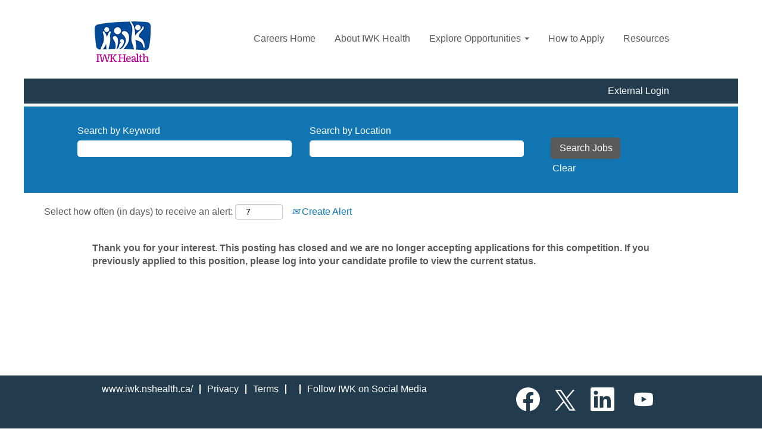

--- FILE ---
content_type: text/css
request_url: https://rmkcdn.successfactors.com/9317c804/8cb53710-528d-44b3-b901-6.css
body_size: 8847
content:
/* Correlation Id: [4d822572-b504-4a3f-a304-52a16e4bdbd2] */#content > .inner > div, #content > #category-header > .inner > div,   .jobDisplay > .content > div, .jobDisplay > .content > .jobColumnOne > div, .jobDisplay > .content > .jobColumnTwo > div,  .landingPageDisplay > .content > .landingPage > .landingPageColumnOne > div, .landingPageDisplay > .content > .landingPage > .landingPageColumnTwo > div, .landingPageDisplay > .content > .landingPage > .landingPageSingleColumn > div{margin-bottom:5px;}@media (max-width: 1210px) {#innershell {padding-left:5px;padding-right:5px;}} .unify #innershell {padding-left:5px;padding-right:5px;}.addthis_button_google_plusone_share{display:none;}.pagination-well{float:right;}html body.coreCSB, body, html body.coreCSB .btn, body .btn {font-family: Arial, Helvetica, sans-serif;font-size:16px;}body.coreCSB .fontcolorb9a00efb6f5c6e8a56a91390486728b2,body.coreCSB .fontcolorb9a00efb6f5c6e8a56a91390486728b2 h1,body.coreCSB .fontcolorb9a00efb6f5c6e8a56a91390486728b2 h2,body.coreCSB .fontcolorb9a00efb6f5c6e8a56a91390486728b2 h3,body.coreCSB .fontcolorb9a00efb6f5c6e8a56a91390486728b2 h4,body.coreCSB .fontcolorb9a00efb6f5c6e8a56a91390486728b2 h5,body.coreCSB .fontcolorb9a00efb6f5c6e8a56a91390486728b2 h6,body.coreCSB .fontcolorb9a00efb6f5c6e8a56a91390486728b2 .force .the .color{color:rgb(34,51,68) !important;}body.coreCSB .backgroundcolorb9a00efb6f5c6e8a56a91390486728b2{background-color:rgba(34,51,68,1.0);}body.coreCSB .bordercolorb9a00efb6f5c6e8a56a91390486728b2{border-color:rgba(34,51,68,1.0);}body.coreCSB .linkcolorb9a00efb6f5c6e8a56a91390486728b2 a, html > body.coreCSB a.linkcolorb9a00efb6f5c6e8a56a91390486728b2{color:rgb(34,51,68) !important;}body.coreCSB .linkhovercolorb9a00efb6f5c6e8a56a91390486728b2 a:not(.btn):hover,body.coreCSB .linkhovercolorb9a00efb6f5c6e8a56a91390486728b2 a:not(.btn):focus,html > body.coreCSB a.linkhovercolorb9a00efb6f5c6e8a56a91390486728b2:not(.btn):hover,body.coreCSB#body a.linkhovercolorb9a00efb6f5c6e8a56a91390486728b2:not(.btn):focus{color:rgb(34,51,68) !important;}body.coreCSB .linkhovercolorb9a00efb6f5c6e8a56a91390486728b2 > span > a:hover,body.coreCSB .linkhovercolorb9a00efb6f5c6e8a56a91390486728b2 > span > a:focus{color:rgb(34,51,68) !important;}body.coreCSB .customheaderlinkhovercolorb9a00efb6f5c6e8a56a91390486728b2 a:not(.btn):focus{border:1px dashed rgba(34,51,68,1.0) !important; outline:none !important;}body.coreCSB .fontcolor1d2db517925e4e3f55f919a8953fea84,body.coreCSB .fontcolor1d2db517925e4e3f55f919a8953fea84 h1,body.coreCSB .fontcolor1d2db517925e4e3f55f919a8953fea84 h2,body.coreCSB .fontcolor1d2db517925e4e3f55f919a8953fea84 h3,body.coreCSB .fontcolor1d2db517925e4e3f55f919a8953fea84 h4,body.coreCSB .fontcolor1d2db517925e4e3f55f919a8953fea84 h5,body.coreCSB .fontcolor1d2db517925e4e3f55f919a8953fea84 h6,body.coreCSB .fontcolor1d2db517925e4e3f55f919a8953fea84 .force .the .color{color:rgb(18,53,86) !important;}body.coreCSB .backgroundcolor1d2db517925e4e3f55f919a8953fea84{background-color:rgba(18,53,86,1.0);}body.coreCSB .bordercolor1d2db517925e4e3f55f919a8953fea84{border-color:rgba(18,53,86,1.0);}body.coreCSB .linkcolor1d2db517925e4e3f55f919a8953fea84 a, html > body.coreCSB a.linkcolor1d2db517925e4e3f55f919a8953fea84{color:rgb(18,53,86) !important;}body.coreCSB .linkhovercolor1d2db517925e4e3f55f919a8953fea84 a:not(.btn):hover,body.coreCSB .linkhovercolor1d2db517925e4e3f55f919a8953fea84 a:not(.btn):focus,html > body.coreCSB a.linkhovercolor1d2db517925e4e3f55f919a8953fea84:not(.btn):hover,body.coreCSB#body a.linkhovercolor1d2db517925e4e3f55f919a8953fea84:not(.btn):focus{color:rgb(18,53,86) !important;}body.coreCSB .linkhovercolor1d2db517925e4e3f55f919a8953fea84 > span > a:hover,body.coreCSB .linkhovercolor1d2db517925e4e3f55f919a8953fea84 > span > a:focus{color:rgb(18,53,86) !important;}body.coreCSB .customheaderlinkhovercolor1d2db517925e4e3f55f919a8953fea84 a:not(.btn):focus{border:1px dashed rgba(18,53,86,1.0) !important; outline:none !important;}body.coreCSB .fontcolorc63bfd23,body.coreCSB .fontcolorc63bfd23 h1,body.coreCSB .fontcolorc63bfd23 h2,body.coreCSB .fontcolorc63bfd23 h3,body.coreCSB .fontcolorc63bfd23 h4,body.coreCSB .fontcolorc63bfd23 h5,body.coreCSB .fontcolorc63bfd23 h6,body.coreCSB .fontcolorc63bfd23 .force .the .color{color:rgb(91,148,255) !important;}body.coreCSB .backgroundcolorc63bfd23{background-color:rgba(91,148,255,1.0);}body.coreCSB .bordercolorc63bfd23{border-color:rgba(91,148,255,1.0);}body.coreCSB .linkcolorc63bfd23 a, html > body.coreCSB a.linkcolorc63bfd23{color:rgb(91,148,255) !important;}body.coreCSB .linkhovercolorc63bfd23 a:not(.btn):hover,body.coreCSB .linkhovercolorc63bfd23 a:not(.btn):focus,html > body.coreCSB a.linkhovercolorc63bfd23:not(.btn):hover,body.coreCSB#body a.linkhovercolorc63bfd23:not(.btn):focus{color:rgb(91,148,255) !important;}body.coreCSB .linkhovercolorc63bfd23 > span > a:hover,body.coreCSB .linkhovercolorc63bfd23 > span > a:focus{color:rgb(91,148,255) !important;}body.coreCSB .customheaderlinkhovercolorc63bfd23 a:not(.btn):focus{border:1px dashed rgba(91,148,255,1.0) !important; outline:none !important;}body.coreCSB .fontcolora880bb1b,body.coreCSB .fontcolora880bb1b h1,body.coreCSB .fontcolora880bb1b h2,body.coreCSB .fontcolora880bb1b h3,body.coreCSB .fontcolora880bb1b h4,body.coreCSB .fontcolora880bb1b h5,body.coreCSB .fontcolora880bb1b h6,body.coreCSB .fontcolora880bb1b .force .the .color{color:rgb(153,153,153) !important;}body.coreCSB .backgroundcolora880bb1b{background-color:rgba(153,153,153,1.0);}body.coreCSB .bordercolora880bb1b{border-color:rgba(153,153,153,1.0);}body.coreCSB .linkcolora880bb1b a, html > body.coreCSB a.linkcolora880bb1b{color:rgb(153,153,153) !important;}body.coreCSB .linkhovercolora880bb1b a:not(.btn):hover,body.coreCSB .linkhovercolora880bb1b a:not(.btn):focus,html > body.coreCSB a.linkhovercolora880bb1b:not(.btn):hover,body.coreCSB#body a.linkhovercolora880bb1b:not(.btn):focus{color:rgb(153,153,153) !important;}body.coreCSB .linkhovercolora880bb1b > span > a:hover,body.coreCSB .linkhovercolora880bb1b > span > a:focus{color:rgb(153,153,153) !important;}body.coreCSB .customheaderlinkhovercolora880bb1b a:not(.btn):focus{border:1px dashed rgba(153,153,153,1.0) !important; outline:none !important;}body.coreCSB .fontcolorb6a533a1,body.coreCSB .fontcolorb6a533a1 h1,body.coreCSB .fontcolorb6a533a1 h2,body.coreCSB .fontcolorb6a533a1 h3,body.coreCSB .fontcolorb6a533a1 h4,body.coreCSB .fontcolorb6a533a1 h5,body.coreCSB .fontcolorb6a533a1 h6,body.coreCSB .fontcolorb6a533a1 .force .the .color{color:rgb(0,0,0) !important;}body.coreCSB .backgroundcolorb6a533a1{background-color:rgba(0,0,0,1.0);}body.coreCSB .bordercolorb6a533a1{border-color:rgba(0,0,0,1.0);}body.coreCSB .linkcolorb6a533a1 a, html > body.coreCSB a.linkcolorb6a533a1{color:rgb(0,0,0) !important;}body.coreCSB .linkhovercolorb6a533a1 a:not(.btn):hover,body.coreCSB .linkhovercolorb6a533a1 a:not(.btn):focus,html > body.coreCSB a.linkhovercolorb6a533a1:not(.btn):hover,body.coreCSB#body a.linkhovercolorb6a533a1:not(.btn):focus{color:rgb(0,0,0) !important;}body.coreCSB .linkhovercolorb6a533a1 > span > a:hover,body.coreCSB .linkhovercolorb6a533a1 > span > a:focus{color:rgb(0,0,0) !important;}body.coreCSB .customheaderlinkhovercolorb6a533a1 a:not(.btn):focus{border:1px dashed rgba(0,0,0,1.0) !important; outline:none !important;}body.coreCSB .fontcolor76a1865d,body.coreCSB .fontcolor76a1865d h1,body.coreCSB .fontcolor76a1865d h2,body.coreCSB .fontcolor76a1865d h3,body.coreCSB .fontcolor76a1865d h4,body.coreCSB .fontcolor76a1865d h5,body.coreCSB .fontcolor76a1865d h6,body.coreCSB .fontcolor76a1865d .force .the .color{color:rgb(216,216,216) !important;}body.coreCSB .backgroundcolor76a1865d{background-color:rgba(216,216,216,1.0);}body.coreCSB .bordercolor76a1865d{border-color:rgba(216,216,216,1.0);}body.coreCSB .linkcolor76a1865d a, html > body.coreCSB a.linkcolor76a1865d{color:rgb(216,216,216) !important;}body.coreCSB .linkhovercolor76a1865d a:not(.btn):hover,body.coreCSB .linkhovercolor76a1865d a:not(.btn):focus,html > body.coreCSB a.linkhovercolor76a1865d:not(.btn):hover,body.coreCSB#body a.linkhovercolor76a1865d:not(.btn):focus{color:rgb(216,216,216) !important;}body.coreCSB .linkhovercolor76a1865d > span > a:hover,body.coreCSB .linkhovercolor76a1865d > span > a:focus{color:rgb(216,216,216) !important;}body.coreCSB .customheaderlinkhovercolor76a1865d a:not(.btn):focus{border:1px dashed rgba(216,216,216,1.0) !important; outline:none !important;}body.coreCSB .fontcolor693a0e86e6fdfeac,body.coreCSB .fontcolor693a0e86e6fdfeac h1,body.coreCSB .fontcolor693a0e86e6fdfeac h2,body.coreCSB .fontcolor693a0e86e6fdfeac h3,body.coreCSB .fontcolor693a0e86e6fdfeac h4,body.coreCSB .fontcolor693a0e86e6fdfeac h5,body.coreCSB .fontcolor693a0e86e6fdfeac h6,body.coreCSB .fontcolor693a0e86e6fdfeac .force .the .color{color:rgb(28,97,131) !important;}body.coreCSB .backgroundcolor693a0e86e6fdfeac{background-color:rgba(28,97,131,1.0);}body.coreCSB .bordercolor693a0e86e6fdfeac{border-color:rgba(28,97,131,1.0);}body.coreCSB .linkcolor693a0e86e6fdfeac a, html > body.coreCSB a.linkcolor693a0e86e6fdfeac{color:rgb(28,97,131) !important;}body.coreCSB .linkhovercolor693a0e86e6fdfeac a:not(.btn):hover,body.coreCSB .linkhovercolor693a0e86e6fdfeac a:not(.btn):focus,html > body.coreCSB a.linkhovercolor693a0e86e6fdfeac:not(.btn):hover,body.coreCSB#body a.linkhovercolor693a0e86e6fdfeac:not(.btn):focus{color:rgb(28,97,131) !important;}body.coreCSB .linkhovercolor693a0e86e6fdfeac > span > a:hover,body.coreCSB .linkhovercolor693a0e86e6fdfeac > span > a:focus{color:rgb(28,97,131) !important;}body.coreCSB .customheaderlinkhovercolor693a0e86e6fdfeac a:not(.btn):focus{border:1px dashed rgba(28,97,131,1.0) !important; outline:none !important;}body.coreCSB .fontcolor0b06df9709d24124,body.coreCSB .fontcolor0b06df9709d24124 h1,body.coreCSB .fontcolor0b06df9709d24124 h2,body.coreCSB .fontcolor0b06df9709d24124 h3,body.coreCSB .fontcolor0b06df9709d24124 h4,body.coreCSB .fontcolor0b06df9709d24124 h5,body.coreCSB .fontcolor0b06df9709d24124 h6,body.coreCSB .fontcolor0b06df9709d24124 .force .the .color{color:rgb(0,169,167) !important;}body.coreCSB .backgroundcolor0b06df9709d24124{background-color:rgba(0,169,167,1.0);}body.coreCSB .bordercolor0b06df9709d24124{border-color:rgba(0,169,167,1.0);}body.coreCSB .linkcolor0b06df9709d24124 a, html > body.coreCSB a.linkcolor0b06df9709d24124{color:rgb(0,169,167) !important;}body.coreCSB .linkhovercolor0b06df9709d24124 a:not(.btn):hover,body.coreCSB .linkhovercolor0b06df9709d24124 a:not(.btn):focus,html > body.coreCSB a.linkhovercolor0b06df9709d24124:not(.btn):hover,body.coreCSB#body a.linkhovercolor0b06df9709d24124:not(.btn):focus{color:rgb(0,169,167) !important;}body.coreCSB .linkhovercolor0b06df9709d24124 > span > a:hover,body.coreCSB .linkhovercolor0b06df9709d24124 > span > a:focus{color:rgb(0,169,167) !important;}body.coreCSB .customheaderlinkhovercolor0b06df9709d24124 a:not(.btn):focus{border:1px dashed rgba(0,169,167,1.0) !important; outline:none !important;}body.coreCSB .fontcolorb83e1bc760e05a68,body.coreCSB .fontcolorb83e1bc760e05a68 h1,body.coreCSB .fontcolorb83e1bc760e05a68 h2,body.coreCSB .fontcolorb83e1bc760e05a68 h3,body.coreCSB .fontcolorb83e1bc760e05a68 h4,body.coreCSB .fontcolorb83e1bc760e05a68 h5,body.coreCSB .fontcolorb83e1bc760e05a68 h6,body.coreCSB .fontcolorb83e1bc760e05a68 .force .the .color{color:rgb(255,255,255) !important;}body.coreCSB .backgroundcolorb83e1bc760e05a68{background-color:rgba(255,255,255,1.0);}body.coreCSB .bordercolorb83e1bc760e05a68{border-color:rgba(255,255,255,1.0);}body.coreCSB .linkcolorb83e1bc760e05a68 a, html > body.coreCSB a.linkcolorb83e1bc760e05a68{color:rgb(255,255,255) !important;}body.coreCSB .linkhovercolorb83e1bc760e05a68 a:not(.btn):hover,body.coreCSB .linkhovercolorb83e1bc760e05a68 a:not(.btn):focus,html > body.coreCSB a.linkhovercolorb83e1bc760e05a68:not(.btn):hover,body.coreCSB#body a.linkhovercolorb83e1bc760e05a68:not(.btn):focus{color:rgb(255,255,255) !important;}body.coreCSB .linkhovercolorb83e1bc760e05a68 > span > a:hover,body.coreCSB .linkhovercolorb83e1bc760e05a68 > span > a:focus{color:rgb(255,255,255) !important;}body.coreCSB .customheaderlinkhovercolorb83e1bc760e05a68 a:not(.btn):focus{border:1px dashed rgba(255,255,255,1.0) !important; outline:none !important;}body.coreCSB .fontcolor3c154c8d9cb728ef,body.coreCSB .fontcolor3c154c8d9cb728ef h1,body.coreCSB .fontcolor3c154c8d9cb728ef h2,body.coreCSB .fontcolor3c154c8d9cb728ef h3,body.coreCSB .fontcolor3c154c8d9cb728ef h4,body.coreCSB .fontcolor3c154c8d9cb728ef h5,body.coreCSB .fontcolor3c154c8d9cb728ef h6,body.coreCSB .fontcolor3c154c8d9cb728ef .force .the .color{color:rgb(25,91,124) !important;}body.coreCSB .backgroundcolor3c154c8d9cb728ef{background-color:rgba(25,91,124,1.0);}body.coreCSB .bordercolor3c154c8d9cb728ef{border-color:rgba(25,91,124,1.0);}body.coreCSB .linkcolor3c154c8d9cb728ef a, html > body.coreCSB a.linkcolor3c154c8d9cb728ef{color:rgb(25,91,124) !important;}body.coreCSB .linkhovercolor3c154c8d9cb728ef a:not(.btn):hover,body.coreCSB .linkhovercolor3c154c8d9cb728ef a:not(.btn):focus,html > body.coreCSB a.linkhovercolor3c154c8d9cb728ef:not(.btn):hover,body.coreCSB#body a.linkhovercolor3c154c8d9cb728ef:not(.btn):focus{color:rgb(25,91,124) !important;}body.coreCSB .linkhovercolor3c154c8d9cb728ef > span > a:hover,body.coreCSB .linkhovercolor3c154c8d9cb728ef > span > a:focus{color:rgb(25,91,124) !important;}body.coreCSB .customheaderlinkhovercolor3c154c8d9cb728ef a:not(.btn):focus{border:1px dashed rgba(25,91,124,1.0) !important; outline:none !important;}body.coreCSB .fontcolor2208fae44a7d56ad,body.coreCSB .fontcolor2208fae44a7d56ad h1,body.coreCSB .fontcolor2208fae44a7d56ad h2,body.coreCSB .fontcolor2208fae44a7d56ad h3,body.coreCSB .fontcolor2208fae44a7d56ad h4,body.coreCSB .fontcolor2208fae44a7d56ad h5,body.coreCSB .fontcolor2208fae44a7d56ad h6,body.coreCSB .fontcolor2208fae44a7d56ad .force .the .color{color:rgb(217,243,243) !important;}body.coreCSB .backgroundcolor2208fae44a7d56ad{background-color:rgba(217,243,243,1.0);}body.coreCSB .bordercolor2208fae44a7d56ad{border-color:rgba(217,243,243,1.0);}body.coreCSB .linkcolor2208fae44a7d56ad a, html > body.coreCSB a.linkcolor2208fae44a7d56ad{color:rgb(217,243,243) !important;}body.coreCSB .linkhovercolor2208fae44a7d56ad a:not(.btn):hover,body.coreCSB .linkhovercolor2208fae44a7d56ad a:not(.btn):focus,html > body.coreCSB a.linkhovercolor2208fae44a7d56ad:not(.btn):hover,body.coreCSB#body a.linkhovercolor2208fae44a7d56ad:not(.btn):focus{color:rgb(217,243,243) !important;}body.coreCSB .linkhovercolor2208fae44a7d56ad > span > a:hover,body.coreCSB .linkhovercolor2208fae44a7d56ad > span > a:focus{color:rgb(217,243,243) !important;}body.coreCSB .customheaderlinkhovercolor2208fae44a7d56ad a:not(.btn):focus{border:1px dashed rgba(217,243,243,1.0) !important; outline:none !important;}body.coreCSB .fontcolor7d11722573cabe76,body.coreCSB .fontcolor7d11722573cabe76 h1,body.coreCSB .fontcolor7d11722573cabe76 h2,body.coreCSB .fontcolor7d11722573cabe76 h3,body.coreCSB .fontcolor7d11722573cabe76 h4,body.coreCSB .fontcolor7d11722573cabe76 h5,body.coreCSB .fontcolor7d11722573cabe76 h6,body.coreCSB .fontcolor7d11722573cabe76 .force .the .color{color:rgb(16,117,176) !important;}body.coreCSB .backgroundcolor7d11722573cabe76{background-color:rgba(16,117,176,1.0);}body.coreCSB .bordercolor7d11722573cabe76{border-color:rgba(16,117,176,1.0);}body.coreCSB .linkcolor7d11722573cabe76 a, html > body.coreCSB a.linkcolor7d11722573cabe76{color:rgb(16,117,176) !important;}body.coreCSB .linkhovercolor7d11722573cabe76 a:not(.btn):hover,body.coreCSB .linkhovercolor7d11722573cabe76 a:not(.btn):focus,html > body.coreCSB a.linkhovercolor7d11722573cabe76:not(.btn):hover,body.coreCSB#body a.linkhovercolor7d11722573cabe76:not(.btn):focus{color:rgb(16,117,176) !important;}body.coreCSB .linkhovercolor7d11722573cabe76 > span > a:hover,body.coreCSB .linkhovercolor7d11722573cabe76 > span > a:focus{color:rgb(16,117,176) !important;}body.coreCSB .customheaderlinkhovercolor7d11722573cabe76 a:not(.btn):focus{border:1px dashed rgba(16,117,176,1.0) !important; outline:none !important;}body.coreCSB .fontcolor435e374e28e3c8fb,body.coreCSB .fontcolor435e374e28e3c8fb h1,body.coreCSB .fontcolor435e374e28e3c8fb h2,body.coreCSB .fontcolor435e374e28e3c8fb h3,body.coreCSB .fontcolor435e374e28e3c8fb h4,body.coreCSB .fontcolor435e374e28e3c8fb h5,body.coreCSB .fontcolor435e374e28e3c8fb h6,body.coreCSB .fontcolor435e374e28e3c8fb .force .the .color{color:rgb(90,90,90) !important;}body.coreCSB .backgroundcolor435e374e28e3c8fb{background-color:rgba(90,90,90,1.0);}body.coreCSB .bordercolor435e374e28e3c8fb{border-color:rgba(90,90,90,1.0);}body.coreCSB .linkcolor435e374e28e3c8fb a, html > body.coreCSB a.linkcolor435e374e28e3c8fb{color:rgb(90,90,90) !important;}body.coreCSB .linkhovercolor435e374e28e3c8fb a:not(.btn):hover,body.coreCSB .linkhovercolor435e374e28e3c8fb a:not(.btn):focus,html > body.coreCSB a.linkhovercolor435e374e28e3c8fb:not(.btn):hover,body.coreCSB#body a.linkhovercolor435e374e28e3c8fb:not(.btn):focus{color:rgb(90,90,90) !important;}body.coreCSB .linkhovercolor435e374e28e3c8fb > span > a:hover,body.coreCSB .linkhovercolor435e374e28e3c8fb > span > a:focus{color:rgb(90,90,90) !important;}body.coreCSB .customheaderlinkhovercolor435e374e28e3c8fb a:not(.btn):focus{border:1px dashed rgba(90,90,90,1.0) !important; outline:none !important;}body.coreCSB .fontcolor4d56c21ce968c02a,body.coreCSB .fontcolor4d56c21ce968c02a h1,body.coreCSB .fontcolor4d56c21ce968c02a h2,body.coreCSB .fontcolor4d56c21ce968c02a h3,body.coreCSB .fontcolor4d56c21ce968c02a h4,body.coreCSB .fontcolor4d56c21ce968c02a h5,body.coreCSB .fontcolor4d56c21ce968c02a h6,body.coreCSB .fontcolor4d56c21ce968c02a .force .the .color{color:rgb(170,170,170) !important;}body.coreCSB .backgroundcolor4d56c21ce968c02a{background-color:rgba(170,170,170,1.0);}body.coreCSB .bordercolor4d56c21ce968c02a{border-color:rgba(170,170,170,1.0);}body.coreCSB .linkcolor4d56c21ce968c02a a, html > body.coreCSB a.linkcolor4d56c21ce968c02a{color:rgb(170,170,170) !important;}body.coreCSB .linkhovercolor4d56c21ce968c02a a:not(.btn):hover,body.coreCSB .linkhovercolor4d56c21ce968c02a a:not(.btn):focus,html > body.coreCSB a.linkhovercolor4d56c21ce968c02a:not(.btn):hover,body.coreCSB#body a.linkhovercolor4d56c21ce968c02a:not(.btn):focus{color:rgb(170,170,170) !important;}body.coreCSB .linkhovercolor4d56c21ce968c02a > span > a:hover,body.coreCSB .linkhovercolor4d56c21ce968c02a > span > a:focus{color:rgb(170,170,170) !important;}body.coreCSB .customheaderlinkhovercolor4d56c21ce968c02a a:not(.btn):focus{border:1px dashed rgba(170,170,170,1.0) !important; outline:none !important;}body.coreCSB .fontcolor2f1863f3347bb2f4,body.coreCSB .fontcolor2f1863f3347bb2f4 h1,body.coreCSB .fontcolor2f1863f3347bb2f4 h2,body.coreCSB .fontcolor2f1863f3347bb2f4 h3,body.coreCSB .fontcolor2f1863f3347bb2f4 h4,body.coreCSB .fontcolor2f1863f3347bb2f4 h5,body.coreCSB .fontcolor2f1863f3347bb2f4 h6,body.coreCSB .fontcolor2f1863f3347bb2f4 .force .the .color{color:rgb(34,60,78) !important;}body.coreCSB .backgroundcolor2f1863f3347bb2f4{background-color:rgba(34,60,78,1.0);}body.coreCSB .bordercolor2f1863f3347bb2f4{border-color:rgba(34,60,78,1.0);}body.coreCSB .linkcolor2f1863f3347bb2f4 a, html > body.coreCSB a.linkcolor2f1863f3347bb2f4{color:rgb(34,60,78) !important;}body.coreCSB .linkhovercolor2f1863f3347bb2f4 a:not(.btn):hover,body.coreCSB .linkhovercolor2f1863f3347bb2f4 a:not(.btn):focus,html > body.coreCSB a.linkhovercolor2f1863f3347bb2f4:not(.btn):hover,body.coreCSB#body a.linkhovercolor2f1863f3347bb2f4:not(.btn):focus{color:rgb(34,60,78) !important;}body.coreCSB .linkhovercolor2f1863f3347bb2f4 > span > a:hover,body.coreCSB .linkhovercolor2f1863f3347bb2f4 > span > a:focus{color:rgb(34,60,78) !important;}body.coreCSB .customheaderlinkhovercolor2f1863f3347bb2f4 a:not(.btn):focus{border:1px dashed rgba(34,60,78,1.0) !important; outline:none !important;}body.coreCSB .fontcolor3bed53a3f2820e68,body.coreCSB .fontcolor3bed53a3f2820e68 h1,body.coreCSB .fontcolor3bed53a3f2820e68 h2,body.coreCSB .fontcolor3bed53a3f2820e68 h3,body.coreCSB .fontcolor3bed53a3f2820e68 h4,body.coreCSB .fontcolor3bed53a3f2820e68 h5,body.coreCSB .fontcolor3bed53a3f2820e68 h6,body.coreCSB .fontcolor3bed53a3f2820e68 .force .the .color{color:rgb(77,184,72) !important;}body.coreCSB .backgroundcolor3bed53a3f2820e68{background-color:rgba(77,184,72,1.0);}body.coreCSB .bordercolor3bed53a3f2820e68{border-color:rgba(77,184,72,1.0);}body.coreCSB .linkcolor3bed53a3f2820e68 a, html > body.coreCSB a.linkcolor3bed53a3f2820e68{color:rgb(77,184,72) !important;}body.coreCSB .linkhovercolor3bed53a3f2820e68 a:not(.btn):hover,body.coreCSB .linkhovercolor3bed53a3f2820e68 a:not(.btn):focus,html > body.coreCSB a.linkhovercolor3bed53a3f2820e68:not(.btn):hover,body.coreCSB#body a.linkhovercolor3bed53a3f2820e68:not(.btn):focus{color:rgb(77,184,72) !important;}body.coreCSB .linkhovercolor3bed53a3f2820e68 > span > a:hover,body.coreCSB .linkhovercolor3bed53a3f2820e68 > span > a:focus{color:rgb(77,184,72) !important;}body.coreCSB .customheaderlinkhovercolor3bed53a3f2820e68 a:not(.btn):focus{border:1px dashed rgba(77,184,72,1.0) !important; outline:none !important;}body.coreCSB .fontcolord8d061b465347f09,body.coreCSB .fontcolord8d061b465347f09 h1,body.coreCSB .fontcolord8d061b465347f09 h2,body.coreCSB .fontcolord8d061b465347f09 h3,body.coreCSB .fontcolord8d061b465347f09 h4,body.coreCSB .fontcolord8d061b465347f09 h5,body.coreCSB .fontcolord8d061b465347f09 h6,body.coreCSB .fontcolord8d061b465347f09 .force .the .color{color:rgb(28,93,125) !important;}body.coreCSB .backgroundcolord8d061b465347f09{background-color:rgba(28,93,125,1.0);}body.coreCSB .bordercolord8d061b465347f09{border-color:rgba(28,93,125,1.0);}body.coreCSB .linkcolord8d061b465347f09 a, html > body.coreCSB a.linkcolord8d061b465347f09{color:rgb(28,93,125) !important;}body.coreCSB .linkhovercolord8d061b465347f09 a:not(.btn):hover,body.coreCSB .linkhovercolord8d061b465347f09 a:not(.btn):focus,html > body.coreCSB a.linkhovercolord8d061b465347f09:not(.btn):hover,body.coreCSB#body a.linkhovercolord8d061b465347f09:not(.btn):focus{color:rgb(28,93,125) !important;}body.coreCSB .linkhovercolord8d061b465347f09 > span > a:hover,body.coreCSB .linkhovercolord8d061b465347f09 > span > a:focus{color:rgb(28,93,125) !important;}body.coreCSB .customheaderlinkhovercolord8d061b465347f09 a:not(.btn):focus{border:1px dashed rgba(28,93,125,1.0) !important; outline:none !important;}body.coreCSB .fontcolor65f901a84c26daf4,body.coreCSB .fontcolor65f901a84c26daf4 h1,body.coreCSB .fontcolor65f901a84c26daf4 h2,body.coreCSB .fontcolor65f901a84c26daf4 h3,body.coreCSB .fontcolor65f901a84c26daf4 h4,body.coreCSB .fontcolor65f901a84c26daf4 h5,body.coreCSB .fontcolor65f901a84c26daf4 h6,body.coreCSB .fontcolor65f901a84c26daf4 .force .the .color{color:rgb(238,240,239) !important;}body.coreCSB .backgroundcolor65f901a84c26daf4{background-color:rgba(238,240,239,1.0);}body.coreCSB .bordercolor65f901a84c26daf4{border-color:rgba(238,240,239,1.0);}body.coreCSB .linkcolor65f901a84c26daf4 a, html > body.coreCSB a.linkcolor65f901a84c26daf4{color:rgb(238,240,239) !important;}body.coreCSB .linkhovercolor65f901a84c26daf4 a:not(.btn):hover,body.coreCSB .linkhovercolor65f901a84c26daf4 a:not(.btn):focus,html > body.coreCSB a.linkhovercolor65f901a84c26daf4:not(.btn):hover,body.coreCSB#body a.linkhovercolor65f901a84c26daf4:not(.btn):focus{color:rgb(238,240,239) !important;}body.coreCSB .linkhovercolor65f901a84c26daf4 > span > a:hover,body.coreCSB .linkhovercolor65f901a84c26daf4 > span > a:focus{color:rgb(238,240,239) !important;}body.coreCSB .customheaderlinkhovercolor65f901a84c26daf4 a:not(.btn):focus{border:1px dashed rgba(238,240,239,1.0) !important; outline:none !important;}body.coreCSB .fontcolor1b42ac1cac440db1,body.coreCSB .fontcolor1b42ac1cac440db1 h1,body.coreCSB .fontcolor1b42ac1cac440db1 h2,body.coreCSB .fontcolor1b42ac1cac440db1 h3,body.coreCSB .fontcolor1b42ac1cac440db1 h4,body.coreCSB .fontcolor1b42ac1cac440db1 h5,body.coreCSB .fontcolor1b42ac1cac440db1 h6,body.coreCSB .fontcolor1b42ac1cac440db1 .force .the .color{color:rgb(188,42,151) !important;}body.coreCSB .backgroundcolor1b42ac1cac440db1{background-color:rgba(188,42,151,1.0);}body.coreCSB .bordercolor1b42ac1cac440db1{border-color:rgba(188,42,151,1.0);}body.coreCSB .linkcolor1b42ac1cac440db1 a, html > body.coreCSB a.linkcolor1b42ac1cac440db1{color:rgb(188,42,151) !important;}body.coreCSB .linkhovercolor1b42ac1cac440db1 a:not(.btn):hover,body.coreCSB .linkhovercolor1b42ac1cac440db1 a:not(.btn):focus,html > body.coreCSB a.linkhovercolor1b42ac1cac440db1:not(.btn):hover,body.coreCSB#body a.linkhovercolor1b42ac1cac440db1:not(.btn):focus{color:rgb(188,42,151) !important;}body.coreCSB .linkhovercolor1b42ac1cac440db1 > span > a:hover,body.coreCSB .linkhovercolor1b42ac1cac440db1 > span > a:focus{color:rgb(188,42,151) !important;}body.coreCSB .customheaderlinkhovercolor1b42ac1cac440db1 a:not(.btn):focus{border:1px dashed rgba(188,42,151,1.0) !important; outline:none !important;}body.coreCSB .fontcolorfafdbb495ce898bd,body.coreCSB .fontcolorfafdbb495ce898bd h1,body.coreCSB .fontcolorfafdbb495ce898bd h2,body.coreCSB .fontcolorfafdbb495ce898bd h3,body.coreCSB .fontcolorfafdbb495ce898bd h4,body.coreCSB .fontcolorfafdbb495ce898bd h5,body.coreCSB .fontcolorfafdbb495ce898bd h6,body.coreCSB .fontcolorfafdbb495ce898bd .force .the .color{color:rgb(64,78,85) !important;}body.coreCSB .backgroundcolorfafdbb495ce898bd{background-color:rgba(64,78,85,1.0);}body.coreCSB .bordercolorfafdbb495ce898bd{border-color:rgba(64,78,85,1.0);}body.coreCSB .linkcolorfafdbb495ce898bd a, html > body.coreCSB a.linkcolorfafdbb495ce898bd{color:rgb(64,78,85) !important;}body.coreCSB .linkhovercolorfafdbb495ce898bd a:not(.btn):hover,body.coreCSB .linkhovercolorfafdbb495ce898bd a:not(.btn):focus,html > body.coreCSB a.linkhovercolorfafdbb495ce898bd:not(.btn):hover,body.coreCSB#body a.linkhovercolorfafdbb495ce898bd:not(.btn):focus{color:rgb(64,78,85) !important;}body.coreCSB .linkhovercolorfafdbb495ce898bd > span > a:hover,body.coreCSB .linkhovercolorfafdbb495ce898bd > span > a:focus{color:rgb(64,78,85) !important;}body.coreCSB .customheaderlinkhovercolorfafdbb495ce898bd a:not(.btn):focus{border:1px dashed rgba(64,78,85,1.0) !important; outline:none !important;}body.coreCSB .fontcolord7f1c60005fe7b6b,body.coreCSB .fontcolord7f1c60005fe7b6b h1,body.coreCSB .fontcolord7f1c60005fe7b6b h2,body.coreCSB .fontcolord7f1c60005fe7b6b h3,body.coreCSB .fontcolord7f1c60005fe7b6b h4,body.coreCSB .fontcolord7f1c60005fe7b6b h5,body.coreCSB .fontcolord7f1c60005fe7b6b h6,body.coreCSB .fontcolord7f1c60005fe7b6b .force .the .color{color:rgb(26,52,98) !important;}body.coreCSB .backgroundcolord7f1c60005fe7b6b{background-color:rgba(26,52,98,1.0);}body.coreCSB .bordercolord7f1c60005fe7b6b{border-color:rgba(26,52,98,1.0);}body.coreCSB .linkcolord7f1c60005fe7b6b a, html > body.coreCSB a.linkcolord7f1c60005fe7b6b{color:rgb(26,52,98) !important;}body.coreCSB .linkhovercolord7f1c60005fe7b6b a:not(.btn):hover,body.coreCSB .linkhovercolord7f1c60005fe7b6b a:not(.btn):focus,html > body.coreCSB a.linkhovercolord7f1c60005fe7b6b:not(.btn):hover,body.coreCSB#body a.linkhovercolord7f1c60005fe7b6b:not(.btn):focus{color:rgb(26,52,98) !important;}body.coreCSB .linkhovercolord7f1c60005fe7b6b > span > a:hover,body.coreCSB .linkhovercolord7f1c60005fe7b6b > span > a:focus{color:rgb(26,52,98) !important;}body.coreCSB .customheaderlinkhovercolord7f1c60005fe7b6b a:not(.btn):focus{border:1px dashed rgba(26,52,98,1.0) !important; outline:none !important;}body.coreCSB .fontcolora8630293d32aad3b,body.coreCSB .fontcolora8630293d32aad3b h1,body.coreCSB .fontcolora8630293d32aad3b h2,body.coreCSB .fontcolora8630293d32aad3b h3,body.coreCSB .fontcolora8630293d32aad3b h4,body.coreCSB .fontcolora8630293d32aad3b h5,body.coreCSB .fontcolora8630293d32aad3b h6,body.coreCSB .fontcolora8630293d32aad3b .force .the .color{color:rgb(255,255,255) !important;}body.coreCSB .backgroundcolora8630293d32aad3b{background-color:rgba(255,255,255,1.0);}body.coreCSB .bordercolora8630293d32aad3b{border-color:rgba(255,255,255,1.0);}body.coreCSB .linkcolora8630293d32aad3b a, html > body.coreCSB a.linkcolora8630293d32aad3b{color:rgb(255,255,255) !important;}body.coreCSB .linkhovercolora8630293d32aad3b a:not(.btn):hover,body.coreCSB .linkhovercolora8630293d32aad3b a:not(.btn):focus,html > body.coreCSB a.linkhovercolora8630293d32aad3b:not(.btn):hover,body.coreCSB#body a.linkhovercolora8630293d32aad3b:not(.btn):focus{color:rgb(255,255,255) !important;}body.coreCSB .linkhovercolora8630293d32aad3b > span > a:hover,body.coreCSB .linkhovercolora8630293d32aad3b > span > a:focus{color:rgb(255,255,255) !important;}body.coreCSB .customheaderlinkhovercolora8630293d32aad3b a:not(.btn):focus{border:1px dashed rgba(255,255,255,1.0) !important; outline:none !important;}body.coreCSB .fontcolorabf4c3ff74185329,body.coreCSB .fontcolorabf4c3ff74185329 h1,body.coreCSB .fontcolorabf4c3ff74185329 h2,body.coreCSB .fontcolorabf4c3ff74185329 h3,body.coreCSB .fontcolorabf4c3ff74185329 h4,body.coreCSB .fontcolorabf4c3ff74185329 h5,body.coreCSB .fontcolorabf4c3ff74185329 h6,body.coreCSB .fontcolorabf4c3ff74185329 .force .the .color{color:rgb(80,184,72) !important;}body.coreCSB .backgroundcolorabf4c3ff74185329{background-color:rgba(80,184,72,1.0);}body.coreCSB .bordercolorabf4c3ff74185329{border-color:rgba(80,184,72,1.0);}body.coreCSB .linkcolorabf4c3ff74185329 a, html > body.coreCSB a.linkcolorabf4c3ff74185329{color:rgb(80,184,72) !important;}body.coreCSB .linkhovercolorabf4c3ff74185329 a:not(.btn):hover,body.coreCSB .linkhovercolorabf4c3ff74185329 a:not(.btn):focus,html > body.coreCSB a.linkhovercolorabf4c3ff74185329:not(.btn):hover,body.coreCSB#body a.linkhovercolorabf4c3ff74185329:not(.btn):focus{color:rgb(80,184,72) !important;}body.coreCSB .linkhovercolorabf4c3ff74185329 > span > a:hover,body.coreCSB .linkhovercolorabf4c3ff74185329 > span > a:focus{color:rgb(80,184,72) !important;}body.coreCSB .customheaderlinkhovercolorabf4c3ff74185329 a:not(.btn):focus{border:1px dashed rgba(80,184,72,1.0) !important; outline:none !important;}body.coreCSB .fontcolor47fe35187efed6a9,body.coreCSB .fontcolor47fe35187efed6a9 h1,body.coreCSB .fontcolor47fe35187efed6a9 h2,body.coreCSB .fontcolor47fe35187efed6a9 h3,body.coreCSB .fontcolor47fe35187efed6a9 h4,body.coreCSB .fontcolor47fe35187efed6a9 h5,body.coreCSB .fontcolor47fe35187efed6a9 h6,body.coreCSB .fontcolor47fe35187efed6a9 .force .the .color{color:rgb(255,255,255) !important;}body.coreCSB .backgroundcolor47fe35187efed6a9{background-color:rgba(255,255,255,0.03);}body.coreCSB .bordercolor47fe35187efed6a9{border-color:rgba(255,255,255,0.03);}body.coreCSB .linkcolor47fe35187efed6a9 a, html > body.coreCSB a.linkcolor47fe35187efed6a9{color:rgb(255,255,255) !important;}body.coreCSB .linkhovercolor47fe35187efed6a9 a:not(.btn):hover,body.coreCSB .linkhovercolor47fe35187efed6a9 a:not(.btn):focus,html > body.coreCSB a.linkhovercolor47fe35187efed6a9:not(.btn):hover,body.coreCSB#body a.linkhovercolor47fe35187efed6a9:not(.btn):focus{color:rgb(255,255,255) !important;}body.coreCSB .linkhovercolor47fe35187efed6a9 > span > a:hover,body.coreCSB .linkhovercolor47fe35187efed6a9 > span > a:focus{color:rgb(255,255,255) !important;}body.coreCSB .customheaderlinkhovercolor47fe35187efed6a9 a:not(.btn):focus{border:1px dashed rgba(255,255,255,0.03) !important; outline:none !important;}body.coreCSB .fontcolor4a3159bacc46dea5,body.coreCSB .fontcolor4a3159bacc46dea5 h1,body.coreCSB .fontcolor4a3159bacc46dea5 h2,body.coreCSB .fontcolor4a3159bacc46dea5 h3,body.coreCSB .fontcolor4a3159bacc46dea5 h4,body.coreCSB .fontcolor4a3159bacc46dea5 h5,body.coreCSB .fontcolor4a3159bacc46dea5 h6,body.coreCSB .fontcolor4a3159bacc46dea5 .force .the .color{color:rgb(28,90,124) !important;}body.coreCSB .backgroundcolor4a3159bacc46dea5{background-color:rgba(28,90,124,1.0);}body.coreCSB .bordercolor4a3159bacc46dea5{border-color:rgba(28,90,124,1.0);}body.coreCSB .linkcolor4a3159bacc46dea5 a, html > body.coreCSB a.linkcolor4a3159bacc46dea5{color:rgb(28,90,124) !important;}body.coreCSB .linkhovercolor4a3159bacc46dea5 a:not(.btn):hover,body.coreCSB .linkhovercolor4a3159bacc46dea5 a:not(.btn):focus,html > body.coreCSB a.linkhovercolor4a3159bacc46dea5:not(.btn):hover,body.coreCSB#body a.linkhovercolor4a3159bacc46dea5:not(.btn):focus{color:rgb(28,90,124) !important;}body.coreCSB .linkhovercolor4a3159bacc46dea5 > span > a:hover,body.coreCSB .linkhovercolor4a3159bacc46dea5 > span > a:focus{color:rgb(28,90,124) !important;}body.coreCSB .customheaderlinkhovercolor4a3159bacc46dea5 a:not(.btn):focus{border:1px dashed rgba(28,90,124,1.0) !important; outline:none !important;}body.coreCSB .fontcolor5d61c829c8132622,body.coreCSB .fontcolor5d61c829c8132622 h1,body.coreCSB .fontcolor5d61c829c8132622 h2,body.coreCSB .fontcolor5d61c829c8132622 h3,body.coreCSB .fontcolor5d61c829c8132622 h4,body.coreCSB .fontcolor5d61c829c8132622 h5,body.coreCSB .fontcolor5d61c829c8132622 h6,body.coreCSB .fontcolor5d61c829c8132622 .force .the .color{color:rgb(0,171,199) !important;}body.coreCSB .backgroundcolor5d61c829c8132622{background-color:rgba(0,171,199,1.0);}body.coreCSB .bordercolor5d61c829c8132622{border-color:rgba(0,171,199,1.0);}body.coreCSB .linkcolor5d61c829c8132622 a, html > body.coreCSB a.linkcolor5d61c829c8132622{color:rgb(0,171,199) !important;}body.coreCSB .linkhovercolor5d61c829c8132622 a:not(.btn):hover,body.coreCSB .linkhovercolor5d61c829c8132622 a:not(.btn):focus,html > body.coreCSB a.linkhovercolor5d61c829c8132622:not(.btn):hover,body.coreCSB#body a.linkhovercolor5d61c829c8132622:not(.btn):focus{color:rgb(0,171,199) !important;}body.coreCSB .linkhovercolor5d61c829c8132622 > span > a:hover,body.coreCSB .linkhovercolor5d61c829c8132622 > span > a:focus{color:rgb(0,171,199) !important;}body.coreCSB .customheaderlinkhovercolor5d61c829c8132622 a:not(.btn):focus{border:1px dashed rgba(0,171,199,1.0) !important; outline:none !important;}body.coreCSB .fontcolord7483701c321e27c,body.coreCSB .fontcolord7483701c321e27c h1,body.coreCSB .fontcolord7483701c321e27c h2,body.coreCSB .fontcolord7483701c321e27c h3,body.coreCSB .fontcolord7483701c321e27c h4,body.coreCSB .fontcolord7483701c321e27c h5,body.coreCSB .fontcolord7483701c321e27c h6,body.coreCSB .fontcolord7483701c321e27c .force .the .color{color:rgb(108,192,73) !important;}body.coreCSB .backgroundcolord7483701c321e27c{background-color:rgba(108,192,73,1.0);}body.coreCSB .bordercolord7483701c321e27c{border-color:rgba(108,192,73,1.0);}body.coreCSB .linkcolord7483701c321e27c a, html > body.coreCSB a.linkcolord7483701c321e27c{color:rgb(108,192,73) !important;}body.coreCSB .linkhovercolord7483701c321e27c a:not(.btn):hover,body.coreCSB .linkhovercolord7483701c321e27c a:not(.btn):focus,html > body.coreCSB a.linkhovercolord7483701c321e27c:not(.btn):hover,body.coreCSB#body a.linkhovercolord7483701c321e27c:not(.btn):focus{color:rgb(108,192,73) !important;}body.coreCSB .linkhovercolord7483701c321e27c > span > a:hover,body.coreCSB .linkhovercolord7483701c321e27c > span > a:focus{color:rgb(108,192,73) !important;}body.coreCSB .customheaderlinkhovercolord7483701c321e27c a:not(.btn):focus{border:1px dashed rgba(108,192,73,1.0) !important; outline:none !important;}body.coreCSB .fontcolor9c224814a7089147,body.coreCSB .fontcolor9c224814a7089147 h1,body.coreCSB .fontcolor9c224814a7089147 h2,body.coreCSB .fontcolor9c224814a7089147 h3,body.coreCSB .fontcolor9c224814a7089147 h4,body.coreCSB .fontcolor9c224814a7089147 h5,body.coreCSB .fontcolor9c224814a7089147 h6,body.coreCSB .fontcolor9c224814a7089147 .force .the .color{color:rgb(138,138,141) !important;}body.coreCSB .backgroundcolor9c224814a7089147{background-color:rgba(138,138,141,1.0);}body.coreCSB .bordercolor9c224814a7089147{border-color:rgba(138,138,141,1.0);}body.coreCSB .linkcolor9c224814a7089147 a, html > body.coreCSB a.linkcolor9c224814a7089147{color:rgb(138,138,141) !important;}body.coreCSB .linkhovercolor9c224814a7089147 a:not(.btn):hover,body.coreCSB .linkhovercolor9c224814a7089147 a:not(.btn):focus,html > body.coreCSB a.linkhovercolor9c224814a7089147:not(.btn):hover,body.coreCSB#body a.linkhovercolor9c224814a7089147:not(.btn):focus{color:rgb(138,138,141) !important;}body.coreCSB .linkhovercolor9c224814a7089147 > span > a:hover,body.coreCSB .linkhovercolor9c224814a7089147 > span > a:focus{color:rgb(138,138,141) !important;}body.coreCSB .customheaderlinkhovercolor9c224814a7089147 a:not(.btn):focus{border:1px dashed rgba(138,138,141,1.0) !important; outline:none !important;}body.coreCSB .fontcolor630d90c0b47241f5,body.coreCSB .fontcolor630d90c0b47241f5 h1,body.coreCSB .fontcolor630d90c0b47241f5 h2,body.coreCSB .fontcolor630d90c0b47241f5 h3,body.coreCSB .fontcolor630d90c0b47241f5 h4,body.coreCSB .fontcolor630d90c0b47241f5 h5,body.coreCSB .fontcolor630d90c0b47241f5 h6,body.coreCSB .fontcolor630d90c0b47241f5 .force .the .color{color:rgb(255,255,255) !important;}body.coreCSB .backgroundcolor630d90c0b47241f5{background-color:rgba(255,255,255,1.0);}body.coreCSB .bordercolor630d90c0b47241f5{border-color:rgba(255,255,255,1.0);}body.coreCSB .linkcolor630d90c0b47241f5 a, html > body.coreCSB a.linkcolor630d90c0b47241f5{color:rgb(255,255,255) !important;}body.coreCSB .linkhovercolor630d90c0b47241f5 a:not(.btn):hover,body.coreCSB .linkhovercolor630d90c0b47241f5 a:not(.btn):focus,html > body.coreCSB a.linkhovercolor630d90c0b47241f5:not(.btn):hover,body.coreCSB#body a.linkhovercolor630d90c0b47241f5:not(.btn):focus{color:rgb(255,255,255) !important;}body.coreCSB .linkhovercolor630d90c0b47241f5 > span > a:hover,body.coreCSB .linkhovercolor630d90c0b47241f5 > span > a:focus{color:rgb(255,255,255) !important;}body.coreCSB .customheaderlinkhovercolor630d90c0b47241f5 a:not(.btn):focus{border:1px dashed rgba(255,255,255,1.0) !important; outline:none !important;}body.coreCSB .fontcolor5a8a4af9e836bd8c,body.coreCSB .fontcolor5a8a4af9e836bd8c h1,body.coreCSB .fontcolor5a8a4af9e836bd8c h2,body.coreCSB .fontcolor5a8a4af9e836bd8c h3,body.coreCSB .fontcolor5a8a4af9e836bd8c h4,body.coreCSB .fontcolor5a8a4af9e836bd8c h5,body.coreCSB .fontcolor5a8a4af9e836bd8c h6,body.coreCSB .fontcolor5a8a4af9e836bd8c .force .the .color{color:rgb(234,53,53) !important;}body.coreCSB .backgroundcolor5a8a4af9e836bd8c{background-color:rgba(234,53,53,1.0);}body.coreCSB .bordercolor5a8a4af9e836bd8c{border-color:rgba(234,53,53,1.0);}body.coreCSB .linkcolor5a8a4af9e836bd8c a, html > body.coreCSB a.linkcolor5a8a4af9e836bd8c{color:rgb(234,53,53) !important;}body.coreCSB .linkhovercolor5a8a4af9e836bd8c a:not(.btn):hover,body.coreCSB .linkhovercolor5a8a4af9e836bd8c a:not(.btn):focus,html > body.coreCSB a.linkhovercolor5a8a4af9e836bd8c:not(.btn):hover,body.coreCSB#body a.linkhovercolor5a8a4af9e836bd8c:not(.btn):focus{color:rgb(234,53,53) !important;}body.coreCSB .linkhovercolor5a8a4af9e836bd8c > span > a:hover,body.coreCSB .linkhovercolor5a8a4af9e836bd8c > span > a:focus{color:rgb(234,53,53) !important;}body.coreCSB .customheaderlinkhovercolor5a8a4af9e836bd8c a:not(.btn):focus{border:1px dashed rgba(234,53,53,1.0) !important; outline:none !important;}body.coreCSB .fontcolor6b741ae82bc402af,body.coreCSB .fontcolor6b741ae82bc402af h1,body.coreCSB .fontcolor6b741ae82bc402af h2,body.coreCSB .fontcolor6b741ae82bc402af h3,body.coreCSB .fontcolor6b741ae82bc402af h4,body.coreCSB .fontcolor6b741ae82bc402af h5,body.coreCSB .fontcolor6b741ae82bc402af h6,body.coreCSB .fontcolor6b741ae82bc402af .force .the .color{color:rgb(249,28,24) !important;}body.coreCSB .backgroundcolor6b741ae82bc402af{background-color:rgba(249,28,24,1.0);}body.coreCSB .bordercolor6b741ae82bc402af{border-color:rgba(249,28,24,1.0);}body.coreCSB .linkcolor6b741ae82bc402af a, html > body.coreCSB a.linkcolor6b741ae82bc402af{color:rgb(249,28,24) !important;}body.coreCSB .linkhovercolor6b741ae82bc402af a:not(.btn):hover,body.coreCSB .linkhovercolor6b741ae82bc402af a:not(.btn):focus,html > body.coreCSB a.linkhovercolor6b741ae82bc402af:not(.btn):hover,body.coreCSB#body a.linkhovercolor6b741ae82bc402af:not(.btn):focus{color:rgb(249,28,24) !important;}body.coreCSB .linkhovercolor6b741ae82bc402af > span > a:hover,body.coreCSB .linkhovercolor6b741ae82bc402af > span > a:focus{color:rgb(249,28,24) !important;}body.coreCSB .customheaderlinkhovercolor6b741ae82bc402af a:not(.btn):focus{border:1px dashed rgba(249,28,24,1.0) !important; outline:none !important;}

.backgroundimage5343f3a5-11f2-44cf-9f50-3{background-image:url(//rmkcdn.successfactors.com/9317c804/5343f3a5-11f2-44cf-9f50-3.png) !important;}.backgroundimage31cba669-e251-48d5-87ca-b{background-image:url(//rmkcdn.successfactors.com/9317c804/31cba669-e251-48d5-87ca-b.jpg) !important;}.backgroundimagea40797c2-2545-4541-8816-3{background-image:url(//rmkcdn.successfactors.com/9317c804/a40797c2-2545-4541-8816-3.png) !important;}.backgroundimage63cda6e8-dee8-41f1-9f47-e{background-image:url(//rmkcdn.successfactors.com/9317c804/63cda6e8-dee8-41f1-9f47-e.jpg) !important;}.backgroundimage79284465-c073-4f6d-9b44-7{background-image:url(//rmkcdn.successfactors.com/9317c804/79284465-c073-4f6d-9b44-7.jpg) !important;}.backgroundimagef8949cc7-3247-423a-a1f0-9{background-image:url(//rmkcdn.successfactors.com/9317c804/f8949cc7-3247-423a-a1f0-9.png) !important;}.backgroundimage318bbbef-63d8-486d-9968-3{background-image:url(//rmkcdn.successfactors.com/9317c804/318bbbef-63d8-486d-9968-3.png) !important;}.backgroundimage2317ebec-2b28-4024-9078-8{background-image:url(//rmkcdn.successfactors.com/9317c804/2317ebec-2b28-4024-9078-8.png) !important;}.backgroundimage283ac8a5-d850-467c-ac0e-f{background-image:url(//rmkcdn.successfactors.com/9317c804/283ac8a5-d850-467c-ac0e-f.png) !important;}.backgroundimage1f3e46f4-8049-49ce-a124-d{background-image:url(//rmkcdn.successfactors.com/9317c804/1f3e46f4-8049-49ce-a124-d.jpg) !important;}.backgroundimage50676933-aefa-405e-8d9d-1{background-image:url(//rmkcdn.successfactors.com/9317c804/50676933-aefa-405e-8d9d-1.jpg) !important;}.backgroundimage23b8cd4c-7b2a-490f-ad38-1{background-image:url(//rmkcdn.successfactors.com/9317c804/23b8cd4c-7b2a-490f-ad38-1.jpg) !important;}.backgroundimage946788bc-9255-46ec-a7e3-2{background-image:url(//rmkcdn.successfactors.com/9317c804/946788bc-9255-46ec-a7e3-2.jpg) !important;}.backgroundimage388e64fb-45c3-43ef-87cb-5{background-image:url(//rmkcdn.successfactors.com/9317c804/388e64fb-45c3-43ef-87cb-5.jpg) !important;}.backgroundimaged87686a2-1000-414d-ac30-5{background-image:url(//rmkcdn.successfactors.com/9317c804/d87686a2-1000-414d-ac30-5.jpg) !important;}.backgroundimage61585bc7-3390-4155-9d64-5{background-image:url(//rmkcdn.successfactors.com/9317c804/61585bc7-3390-4155-9d64-5.jpg) !important;}.backgroundimageb0ed26fb-c29d-46e1-a95b-8{background-image:url(//rmkcdn.successfactors.com/9317c804/b0ed26fb-c29d-46e1-a95b-8.jpg) !important;}.backgroundimage90c4851a-4e62-4122-bd3f-b{background-image:url(//rmkcdn.successfactors.com/9317c804/90c4851a-4e62-4122-bd3f-b.jpg) !important;}.backgroundimage54ff44e3-9310-45c6-b603-d{background-image:url(//rmkcdn.successfactors.com/9317c804/54ff44e3-9310-45c6-b603-d.jpg) !important;}.backgroundimage900a8b99-baf7-4a23-b79b-7{background-image:url(//rmkcdn.successfactors.com/9317c804/900a8b99-baf7-4a23-b79b-7.jpg) !important;}.backgroundimage87289386-7b21-49a5-8b2e-b{background-image:url(//rmkcdn.successfactors.com/9317c804/87289386-7b21-49a5-8b2e-b.jpg) !important;}.backgroundimage46de68dd-c377-45b1-ac69-d{background-image:url(//rmkcdn.successfactors.com/9317c804/46de68dd-c377-45b1-ac69-d.jpg) !important;}.backgroundimage73f86ba9-5e4a-4863-8f84-2{background-image:url(//rmkcdn.successfactors.com/9317c804/73f86ba9-5e4a-4863-8f84-2.jpg) !important;}.backgroundimage317161bf-68b2-485a-bfd2-1{background-image:url(//rmkcdn.successfactors.com/9317c804/317161bf-68b2-485a-bfd2-1.png) !important;}.backgroundimagead81c3df-4063-465c-8635-8{background-image:url(//rmkcdn.successfactors.com/9317c804/ad81c3df-4063-465c-8635-8.jpg) !important;}.backgroundimage56bb620b-f002-4dec-8fd3-5{background-image:url(//rmkcdn.successfactors.com/9317c804/56bb620b-f002-4dec-8fd3-5.jpg) !important;}.backgroundimage7668b6c5-41d1-45f5-ae54-2{background-image:url(//rmkcdn.successfactors.com/9317c804/7668b6c5-41d1-45f5-ae54-2.jpg) !important;}.backgroundimage732b8a79-6311-4063-b8df-2{background-image:url(//rmkcdn.successfactors.com/9317c804/732b8a79-6311-4063-b8df-2.jpg) !important;}.backgroundimage30e2cd42-cc8b-4cc3-b134-5{background-image:url(//rmkcdn.successfactors.com/9317c804/30e2cd42-cc8b-4cc3-b134-5.jpg) !important;}.backgroundimage9b27d3dc-9747-4e89-a776-3{background-image:url(//rmkcdn.successfactors.com/9317c804/9b27d3dc-9747-4e89-a776-3.jpg) !important;}.backgroundimagee2b8a390-c4b2-4e60-a43c-e{background-image:url(//rmkcdn.successfactors.com/9317c804/e2b8a390-c4b2-4e60-a43c-e.jpg) !important;}.backgroundimage04b4d0d1-29e5-416b-a9af-d{background-image:url(//rmkcdn.successfactors.com/9317c804/04b4d0d1-29e5-416b-a9af-d.jpg) !important;}.backgroundimage365e676b-71e8-49e3-bfc4-c{background-image:url(//rmkcdn.successfactors.com/9317c804/365e676b-71e8-49e3-bfc4-c.jpg) !important;}.backgroundimage03621d2f-6677-4ab2-908e-e{background-image:url(//rmkcdn.successfactors.com/9317c804/03621d2f-6677-4ab2-908e-e.jpg) !important;}.backgroundimage455d06fb-dbce-41a7-bd8e-2{background-image:url(//rmkcdn.successfactors.com/9317c804/455d06fb-dbce-41a7-bd8e-2.jpg) !important;}.backgroundimage6152adbc-d0ba-4f3a-8b92-6{background-image:url(//rmkcdn.successfactors.com/9317c804/6152adbc-d0ba-4f3a-8b92-6.jpg) !important;}.backgroundimagee2fc3962-46a4-4b38-a18e-f{background-image:url(//rmkcdn.successfactors.com/9317c804/e2fc3962-46a4-4b38-a18e-f.jpg) !important;}.backgroundimagecc23f988-1267-4592-9519-b{background-image:url(//rmkcdn.successfactors.com/9317c804/cc23f988-1267-4592-9519-b.jpg) !important;}.backgroundimage3e52f07f-c418-42bc-ae26-f{background-image:url(//rmkcdn.successfactors.com/9317c804/3e52f07f-c418-42bc-ae26-f.jpg) !important;}.backgroundimageaca2720f-7b1b-4139-bc6b-b{background-image:url(//rmkcdn.successfactors.com/9317c804/aca2720f-7b1b-4139-bc6b-b.jpg) !important;}.backgroundimage45f223e5-d63c-4c4e-a431-5{background-image:url(//rmkcdn.successfactors.com/9317c804/45f223e5-d63c-4c4e-a431-5.jpg) !important;}.backgroundimage934ce0a0-379c-40f8-aa43-8{background-image:url(//rmkcdn.successfactors.com/9317c804/934ce0a0-379c-40f8-aa43-8.jpg) !important;}.backgroundimage53d1a22b-4121-47df-ab28-4{background-image:url(//rmkcdn.successfactors.com/9317c804/53d1a22b-4121-47df-ab28-4.jpg) !important;}.backgroundimage798c0483-3374-48f9-aac1-6{background-image:url(//rmkcdn.successfactors.com/9317c804/798c0483-3374-48f9-aac1-6.jpg) !important;}.backgroundimage2d645718-6e42-42ce-8b08-a{background-image:url(//rmkcdn.successfactors.com/9317c804/2d645718-6e42-42ce-8b08-a.jpg) !important;}.backgroundimage4ec92507-77f6-4991-a480-9{background-image:url(//rmkcdn.successfactors.com/9317c804/4ec92507-77f6-4991-a480-9.jpg) !important;}.backgroundimage8aa54ee4-e5f8-4c6a-b268-6{background-image:url(//rmkcdn.successfactors.com/9317c804/8aa54ee4-e5f8-4c6a-b268-6.jpg) !important;}.backgroundimagec5b7ce12-20b5-4818-94fc-d{background-image:url(//rmkcdn.successfactors.com/9317c804/c5b7ce12-20b5-4818-94fc-d.jpg) !important;}.backgroundimagef0650779-d573-4643-ba31-a{background-image:url(//rmkcdn.successfactors.com/9317c804/f0650779-d573-4643-ba31-a.jpg) !important;}.backgroundimage18e67500-b716-401f-8071-8{background-image:url(//rmkcdn.successfactors.com/9317c804/18e67500-b716-401f-8071-8.png) !important;}.backgroundimage48b265f6-2697-48c3-b797-1{background-image:url(//rmkcdn.successfactors.com/9317c804/48b265f6-2697-48c3-b797-1.png) !important;}.backgroundimagef36085df-1e79-42c1-a820-b{background-image:url(//rmkcdn.successfactors.com/9317c804/f36085df-1e79-42c1-a820-b.jpg) !important;}.backgroundimage1e62bcf0-8d28-4539-8d3f-2{background-image:url(//rmkcdn.successfactors.com/9317c804/1e62bcf0-8d28-4539-8d3f-2.jpg) !important;}.backgroundimage0cb8379a-b201-45e1-97f9-a{background-image:url(//rmkcdn.successfactors.com/9317c804/0cb8379a-b201-45e1-97f9-a.jpg) !important;}.backgroundimage292ab893-dd8d-4cec-9cfa-b{background-image:url(//rmkcdn.successfactors.com/9317c804/292ab893-dd8d-4cec-9cfa-b.jpg) !important;}.backgroundimageb3af0314-d3e0-4d38-b5b0-6{background-image:url(//rmkcdn.successfactors.com/9317c804/b3af0314-d3e0-4d38-b5b0-6.jpg) !important;}.backgroundimaged4aa4fa3-b5d3-4d41-a17e-2{background-image:url(//rmkcdn.successfactors.com/9317c804/d4aa4fa3-b5d3-4d41-a17e-2.png) !important;}.backgroundimage093de500-568e-458e-9c8b-e{background-image:url(//rmkcdn.successfactors.com/9317c804/093de500-568e-458e-9c8b-e.png) !important;}.backgroundimage3ac1cc8e-3fb6-4776-a13d-1{background-image:url(//rmkcdn.successfactors.com/9317c804/3ac1cc8e-3fb6-4776-a13d-1.jpg) !important;}.backgroundimage832780d2-eb38-4353-ae05-2{background-image:url(//rmkcdn.successfactors.com/9317c804/832780d2-eb38-4353-ae05-2.png) !important;}.backgroundimage18230e93-be6e-45a0-8db9-9{background-image:url(//rmkcdn.successfactors.com/9317c804/18230e93-be6e-45a0-8db9-9.png) !important;}.backgroundimage90bdca7c-f65b-4732-aeec-2{background-image:url(//rmkcdn.successfactors.com/9317c804/90bdca7c-f65b-4732-aeec-2.jpg) !important;}.backgroundimage89cc0278-c163-4ccf-9e23-1{background-image:url(//rmkcdn.successfactors.com/9317c804/89cc0278-c163-4ccf-9e23-1.jpg) !important;}.backgroundimage92643409-0938-4e44-a590-9{background-image:url(//rmkcdn.successfactors.com/9317c804/92643409-0938-4e44-a590-9.jpg) !important;}.backgroundimaged499ff05-96d3-4bbf-b930-8{background-image:url(//rmkcdn.successfactors.com/9317c804/d499ff05-96d3-4bbf-b930-8.jpg) !important;}.backgroundimaged57fb0c6-a03e-49c7-af46-0{background-image:url(//rmkcdn.successfactors.com/9317c804/d57fb0c6-a03e-49c7-af46-0.jpg) !important;}.backgroundimagec3e4084c-9890-49d2-804a-8{background-image:url(//rmkcdn.successfactors.com/9317c804/c3e4084c-9890-49d2-804a-8.png) !important;}.backgroundimage93ed5118-09b2-4d77-9930-f{background-image:url(//rmkcdn.successfactors.com/9317c804/93ed5118-09b2-4d77-9930-f.png) !important;}.backgroundimage46514669-56d3-44ed-bbb0-c{background-image:url(//rmkcdn.successfactors.com/9317c804/46514669-56d3-44ed-bbb0-c.png) !important;}.backgroundimagedfd74148-5b93-418c-9b3a-e{background-image:url(//rmkcdn.successfactors.com/9317c804/dfd74148-5b93-418c-9b3a-e.png) !important;}.backgroundimage86f7d63a-9e86-4133-b2c6-0{background-image:url(//rmkcdn.successfactors.com/9317c804/86f7d63a-9e86-4133-b2c6-0.png) !important;}.backgroundimage03f07434-aff2-44a1-85ac-c{background-image:url(//rmkcdn.successfactors.com/9317c804/03f07434-aff2-44a1-85ac-c.png) !important;}.backgroundimage090fc94c-03ea-4fcd-a3f3-1{background-image:url(//rmkcdn.successfactors.com/9317c804/090fc94c-03ea-4fcd-a3f3-1.jpg) !important;}.backgroundimage67765701-3167-4437-8129-b{background-image:url(//rmkcdn.successfactors.com/9317c804/67765701-3167-4437-8129-b.jpg) !important;}.backgroundimage9c6e7f68-ce80-4957-9143-f{background-image:url(//rmkcdn.successfactors.com/9317c804/9c6e7f68-ce80-4957-9143-f.jpg) !important;}.backgroundimage715022e3-240e-4bb3-871d-4{background-image:url(//rmkcdn.successfactors.com/9317c804/715022e3-240e-4bb3-871d-4.jpg) !important;}.backgroundimage121d9b53-8ab0-44ba-95cc-d{background-image:url(//rmkcdn.successfactors.com/9317c804/121d9b53-8ab0-44ba-95cc-d.jpg) !important;}.backgroundimageae7b4c66-ceb2-4565-a9cf-6{background-image:url(//rmkcdn.successfactors.com/9317c804/ae7b4c66-ceb2-4565-a9cf-6.jpg) !important;}.backgroundimage3c95dd5f-9516-4667-baee-7{background-image:url(//rmkcdn.successfactors.com/9317c804/3c95dd5f-9516-4667-baee-7.png) !important;}.backgroundimagef4470344-90df-4311-a50b-b{background-image:url(//rmkcdn.successfactors.com/9317c804/f4470344-90df-4311-a50b-b.png) !important;}.backgroundimage0e0efa14-b4a8-423b-8e53-3{background-image:url(//rmkcdn.successfactors.com/9317c804/0e0efa14-b4a8-423b-8e53-3.jpg) !important;}
body.coreCSB .outershelliwk .btn,.outershelliwk input[type="submit"],.outershelliwk a.btn,.outershelliwk a.btn:hover,.outershelliwk a.btn:focus,.outershelliwk .btn,.outershelliwk .btn:hover,.outershelliwk .btn:focus{color:rgb(255,255,255) !important;}.bodyiwk,bodyiwk .skipLink:focus span,.outershelliwk div.styled .close,.bodyiwk .outershelliwk .cookiePolicy,.bodyiwk .outershelliwk #cookieManagerModal h2, .bodyiwk .outershelliwk #cookieManagerModal h3{color:rgb(90,90,90) !important;}.outershelliwk h1,.outershelliwk h2:not(.customHeader),.outershelliwk h3,.outershelliwk h4,.outershelliwk h5,.outershelliwk h6{color:rgb(90,90,90);}.outershelliwk a,.outershelliwk .link, div.outershelliwk div.cookiePolicy a{color:rgb(16,117,176) !important;}.outershelliwk a:hover,.outershelliwk a:focus,.outershelliwk li.active a, div.outershelliwk div.cookiePolicy a:hover, div.outershelliwk div.cookiePolicy a:focus, div.outershelliwk .cookiemanager .arrow-toggle:hover, div.outershelliwk .cookiemanager .arrow-toggle:focus,body.coreCSB .linkhovercolor a:not(.btn):hover,body.coreCSB .linkhovercolor a:not(.btn):focus,html > body.coreCSB a.linkhovercolor:not(.btn):hover,body.coreCSB#body a.linkhovercolor:not(.btn):focus{color:rgb(90,90,90) !important;}.outershelliwk div.searchwell a,.outershelliwk div.search a{color:rgb(255,255,255) !important;}.outershelliwk div.searchwell a:hover,.outershelliwk div.searchwell a:focus,.outershelliwk div.search a:hover,.outershelliwk div.search a:focus{color:rgb(255,255,255) !important;}.outershelliwk div.searchwell,.outershelliwk div.search{color:rgb(255,255,255) !important;}.headermainiwk a{color:rgb(90,90,90) !important;}.headermainiwk a:hover,.headermainiwk a:focus{color:rgb(90,90,90) !important;}.headersubmenuiwk,.headersubmenuiwk a{color:rgb(255,255,255) !important;}.headersubmenuiwk a:hover,.headersubmenuiwk a:focus{color:rgb(255,255,255) !important;}.headeriwk .dropdown-menu a{color:rgb(90,90,90) !important;}.headeriwk .dropdown-menu a:hover,.headeriwk .dropdown-menu a:focus{color:rgb(90,90,90) !important;}.headeriwk .mobilelink{color:rgb(90,90,90) !important;}div.footeriwk{color:rgb(255,255,255) !important;}.footeriwk a,.footeriwk{color:rgb(255,255,255) !important;}.footeriwk a:hover,.footeriwk a:focus{color:rgb(255,255,255) !important;}body.coreCSB .footeriwk .social-icon{color:rgb(255,255,255) !important;}#footerColumnsiwk .footerMenuTitle {color:rgb(255,255,255) !important;}#footerColumnsiwk a {color:rgb(255,255,255) !important;}#footerColumnsiwk a:hover, #footerColumnsiwk a:focus {color:rgb(255,255,255) !important;}div.outershelliwk .cookiemanageracceptall,div.outershelliwk .cookiemanagerrejectall,div.outershelliwk .onoffswitch .onoffswitch-inner:before{color:rgb(255,255,255);}.outershelliwk .pagination>li>a{border:1px solid rgb(153,153,153);}body.bodyiwk{background-color:rgba(255,255,255,1.0);}#body .outershelliwk .btn,#body .outershelliwk input[type="submit"]{background-color:rgba(90,90,90,1.0);}#body .outershelliwk a.btn:hover,#body .outershelliwk a.btn:focus,#body .outershelliwk .btn:hover,#body .outershelliwk .btn:focus,#body .outershelliwk input[type="submit"]:hover,#body .outershelliwk input[type="submit"]:focus{background-color:rgba(90,90,90,1.0);}div.innershelliwk,div.outershelliwk div.styled div.modal-content,div.outershelliwk div.styled div.modal-footer,div.outershelliwk div.cookiePolicy{background-color:rgba(255,255,255,1.0);}.outershelliwk div.searchwell{background-color:rgba(16,117,176,1.0);}.outershelliwk .table-striped > tbody > tr:nth-child(2n+1),.outershelliwk .table-hover>tbody>tr:hover,.outershelliwk .table-hover>tbody>tr:focus{background-color:rgba(216,216,216,1.0);}div.headerbordertopiwk{background-color:rgba(255,255,255,1.0);}div.headermainiwk{background-color:rgba(255,255,255,1.0);}div.headersubmenuiwk{background-color:rgba(34,60,78,1.0);}.headeriwk .dropdown-menu{background-color:rgba(255,255,255,1.0);}div.footeriwk{background-color:rgba(34,60,78,1.0);}#footerColumnsShelliwk {background-color:rgba(34,60,78,1.0);}.outershelliwk .cookiemanageracceptall,.outershelliwk .cookiemanagerrejectall,body.bodyiwk div.outershelliwk .onoffswitch .onoffswitch-inner:before{background-color:rgba(16,117,176,1.0);}body.bodyiwk div.outershelliwk button.cookiemanageracceptall:hover,body.bodyiwk div.outershelliwk button.cookiemanagerrejectall:hover,body.bodyiwk div.outershelliwk button.cookiemanageracceptall:focus{background-color:rgba(90,90,90,1.0);}#body .outershelliwk .btn{border-color:rgba(90,90,90,1.0);}#body .outershelliwk a.btn:hover,#body .outershelliwk a.btn:focus,#body .outershelliwk .btn:hover,#body .outershelliwk .btn:focus,#body .outershelliwk input[type="submit"]:hover,#body .outershelliwk input[type="submit"]:focus{border-color:rgba(90,90,90,1.0);}.outershelliwk .toggle-group.cookietoggle input[type=checkbox]:focus ~ .onoffswitch,.outershelliwk .toggle-group.cookietoggle input[type=checkbox]:hover ~ .onoffswitch,.outershelliwk .cookiemanageracceptall:focus,.outershelliwk .cookiemanagerrejectall:focus,.outershelliwk .cookiemanageracceptall:hover{border-color:rgba(90,90,90,1.0);}body .outershelliwk .cookiemanager .link{border-color:rgba(16,117,176,1.0);}body .outershelliwk .cookiemanager button.shadowhover:hover,body .outershelliwk .cookiemanager button.shadowhover:focus{border-color:rgba(90,90,90,1.0);}.outershelliwk a:focus, a.skipLink:focus > span{border:1px dashed rgba(90,90,90,1.0) !important; outline:none !important;}#body .outershelliwk .btn:focus, body.coreCSB div.ukCookiePolicy > div.container button.btn:focus{border:1px dashed rgba(90,90,90,1.0) !important; outline:none !important;}.headermainiwk a:focus{border:1px dashed rgba(90,90,90,1.0) !important; outline:none !important;}.headersubmenuiwk a:focus{border:1px dashed rgba(255,255,255,1.0) !important; outline:none !important;}.headeriwk .dropdown-menu a:focus{border:1px dashed rgba(90,90,90,1.0) !important; outline:none !important;}.footeriwk a:focus, .footeriwk a.social-icon:hover{border:1px dashed rgba(255,255,255,1.0) !important; outline:none !important;}#footerColumnsiwk a:focus {border:1px dashed rgba(255,255,255,1.0) !important; outline:none !important;}.outershelliwk div.searchwell a:focus,.outershelliwk div.search a:focus, .outershelliwk div.searchwell input:focus{border:1px dashed rgba(255,255,255,1.0) !important; outline:none !important;}.outershelliwk div.searchwell select:focus,.outershelliwk div.search select:focus{outline:1px dashed rgba(255,255,255,1.0) !important;}body .outershelliwk .cookiemanager .shadowfocus:hover, body .outershelliwk .cookiemanager .shadowfocus:focus{box-shadow: 0 0 0 2pt rgba(90,90,90,1.0);}.outershelliwk .shadowcolorInvalidColor{box-shadow: 1px 1px 2px 1px rgba(0,255,0,1.0);}.outershelliwk .focus .shadowhovercolorInvalidColor,.outershelliwk .shadowhovercolorInvalidColor:hover {box-shadow: 4px 4px 2px 1px rgba(0,255,0,1.0);}
body.coreCSB .outershellphysicians .btn,.outershellphysicians input[type="submit"],.outershellphysicians a.btn,.outershellphysicians a.btn:hover,.outershellphysicians a.btn:focus,.outershellphysicians .btn,.outershellphysicians .btn:hover,.outershellphysicians .btn:focus{color:rgb(255,255,255) !important;}.bodyphysicians,bodyphysicians .skipLink:focus span,.outershellphysicians div.styled .close,.bodyphysicians .outershellphysicians .cookiePolicy,.bodyphysicians .outershellphysicians #cookieManagerModal h2, .bodyphysicians .outershellphysicians #cookieManagerModal h3{color:rgb(0,0,0) !important;}.outershellphysicians h1,.outershellphysicians h2:not(.customHeader),.outershellphysicians h3,.outershellphysicians h4,.outershellphysicians h5,.outershellphysicians h6{color:rgb(0,0,0);}.outershellphysicians a,.outershellphysicians .link, div.outershellphysicians div.cookiePolicy a{color:rgb(0,169,167) !important;}.outershellphysicians a:hover,.outershellphysicians a:focus,.outershellphysicians li.active a, div.outershellphysicians div.cookiePolicy a:hover, div.outershellphysicians div.cookiePolicy a:focus, div.outershellphysicians .cookiemanager .arrow-toggle:hover, div.outershellphysicians .cookiemanager .arrow-toggle:focus,body.coreCSB .linkhovercolor a:not(.btn):hover,body.coreCSB .linkhovercolor a:not(.btn):focus,html > body.coreCSB a.linkhovercolor:not(.btn):hover,body.coreCSB#body a.linkhovercolor:not(.btn):focus{color:rgb(0,169,167) !important;}.outershellphysicians div.searchwell a,.outershellphysicians div.search a{color:rgb(0,169,167) !important;}.outershellphysicians div.searchwell a:hover,.outershellphysicians div.searchwell a:focus,.outershellphysicians div.search a:hover,.outershellphysicians div.search a:focus{color:rgb(0,169,167) !important;}.outershellphysicians div.searchwell,.outershellphysicians div.search{color:rgb(153,153,153) !important;}.headermainphysicians a{color:rgb(0,169,167) !important;}.headermainphysicians a:hover,.headermainphysicians a:focus{color:rgb(0,169,167) !important;}.headersubmenuphysicians,.headersubmenuphysicians a{color:rgb(0,169,167) !important;}.headersubmenuphysicians a:hover,.headersubmenuphysicians a:focus{color:rgb(0,169,167) !important;}.headerphysicians .dropdown-menu a{color:rgb(0,169,167) !important;}.headerphysicians .dropdown-menu a:hover,.headerphysicians .dropdown-menu a:focus{color:rgb(0,169,167) !important;}.headerphysicians .mobilelink{color:rgb(0,169,167) !important;}div.footerphysicians{color:rgb(0,169,167) !important;}.footerphysicians a,.footerphysicians{color:rgb(0,169,167) !important;}.footerphysicians a:hover,.footerphysicians a:focus{color:rgb(0,169,167) !important;}body.coreCSB .footerphysicians .social-icon{color:rgb(0,169,167) !important;}#footerColumnsphysicians .footerMenuTitle {color:rgb(0,169,167) !important;}#footerColumnsphysicians a {color:rgb(0,169,167) !important;}#footerColumnsphysicians a:hover, #footerColumnsphysicians a:focus {color:rgb(0,169,167) !important;}div.outershellphysicians .cookiemanageracceptall,div.outershellphysicians .cookiemanagerrejectall,div.outershellphysicians .onoffswitch .onoffswitch-inner:before{color:rgb(255,255,255);}.outershellphysicians .pagination>li>a{border:1px solid rgb(153,153,153);}body.bodyphysicians{background-color:rgba(255,255,255,1.0);}#body .outershellphysicians .btn,#body .outershellphysicians input[type="submit"]{background-color:rgba(80,184,72,1.0);}#body .outershellphysicians a.btn:hover,#body .outershellphysicians a.btn:focus,#body .outershellphysicians .btn:hover,#body .outershellphysicians .btn:focus,#body .outershellphysicians input[type="submit"]:hover,#body .outershellphysicians input[type="submit"]:focus{background-color:rgba(80,184,72,1.0);}div.innershellphysicians,div.outershellphysicians div.styled div.modal-content,div.outershellphysicians div.styled div.modal-footer,div.outershellphysicians div.cookiePolicy{background-color:rgba(255,255,255,1.0);}.outershellphysicians div.searchwell{background-color:rgba(28,93,125,1.0);}.outershellphysicians .table-striped > tbody > tr:nth-child(2n+1),.outershellphysicians .table-hover>tbody>tr:hover,.outershellphysicians .table-hover>tbody>tr:focus{background-color:rgba(216,216,216,1.0);}div.headerbordertopphysicians{background-color:rgba(255,255,255,1.0);}div.headermainphysicians{background-color:rgba(255,255,255,1.0);}div.headersubmenuphysicians{background-color:rgba(255,255,255,1.0);}.headerphysicians .dropdown-menu{background-color:rgba(255,255,255,1.0);}div.footerphysicians{background-color:rgba(255,255,255,1.0);}#footerColumnsShellphysicians {background-color:rgba(255,255,255,1.0);}.outershellphysicians .cookiemanageracceptall,.outershellphysicians .cookiemanagerrejectall,body.bodyphysicians div.outershellphysicians .onoffswitch .onoffswitch-inner:before{background-color:rgba(0,169,167,1.0);}body.bodyphysicians div.outershellphysicians button.cookiemanageracceptall:hover,body.bodyphysicians div.outershellphysicians button.cookiemanagerrejectall:hover,body.bodyphysicians div.outershellphysicians button.cookiemanageracceptall:focus{background-color:rgba(0,169,167,1.0);}#body .outershellphysicians .btn{border-color:rgba(80,184,72,1.0);}#body .outershellphysicians a.btn:hover,#body .outershellphysicians a.btn:focus,#body .outershellphysicians .btn:hover,#body .outershellphysicians .btn:focus,#body .outershellphysicians input[type="submit"]:hover,#body .outershellphysicians input[type="submit"]:focus{border-color:rgba(80,184,72,1.0);}.outershellphysicians .toggle-group.cookietoggle input[type=checkbox]:focus ~ .onoffswitch,.outershellphysicians .toggle-group.cookietoggle input[type=checkbox]:hover ~ .onoffswitch,.outershellphysicians .cookiemanageracceptall:focus,.outershellphysicians .cookiemanagerrejectall:focus,.outershellphysicians .cookiemanageracceptall:hover{border-color:rgba(0,169,167,1.0);}body .outershellphysicians .cookiemanager .link{border-color:rgba(0,169,167,1.0);}body .outershellphysicians .cookiemanager button.shadowhover:hover,body .outershellphysicians .cookiemanager button.shadowhover:focus{border-color:rgba(0,0,0,1.0);}.outershellphysicians a:focus, a.skipLink:focus > span{border:1px dashed rgba(0,169,167,1.0) !important; outline:none !important;}#body .outershellphysicians .btn:focus, body.coreCSB div.ukCookiePolicy > div.container button.btn:focus{border:1px dashed rgba(0,169,167,1.0) !important; outline:none !important;}.headermainphysicians a:focus{border:1px dashed rgba(0,169,167,1.0) !important; outline:none !important;}.headersubmenuphysicians a:focus{border:1px dashed rgba(0,169,167,1.0) !important; outline:none !important;}.headerphysicians .dropdown-menu a:focus{border:1px dashed rgba(0,169,167,1.0) !important; outline:none !important;}.footerphysicians a:focus, .footerphysicians a.social-icon:hover{border:1px dashed rgba(0,169,167,1.0) !important; outline:none !important;}#footerColumnsphysicians a:focus {border:1px dashed rgba(0,169,167,1.0) !important; outline:none !important;}.outershellphysicians div.searchwell a:focus,.outershellphysicians div.search a:focus, .outershellphysicians div.searchwell input:focus{border:1px dashed rgba(0,169,167,1.0) !important; outline:none !important;}.outershellphysicians div.searchwell select:focus,.outershellphysicians div.search select:focus{outline:1px dashed rgba(153,153,153,1.0) !important;}body .outershellphysicians .cookiemanager .shadowfocus:hover, body .outershellphysicians .cookiemanager .shadowfocus:focus{box-shadow: 0 0 0 2pt rgba(0,0,0,1.0);}.outershellphysicians .shadowcolorInvalidColor{box-shadow: 1px 1px 2px 1px rgba(0,255,0,1.0);}.outershellphysicians .focus .shadowhovercolorInvalidColor,.outershellphysicians .shadowhovercolorInvalidColor:hover {box-shadow: 4px 4px 2px 1px rgba(0,255,0,1.0);}
body.coreCSB .outershell .btn,.outershell input[type="submit"],.outershell a.btn,.outershell a.btn:hover,.outershell a.btn:focus,.outershell .btn,.outershell .btn:hover,.outershell .btn:focus{color:rgb(255,255,255) !important;}.body,body .skipLink:focus span,.outershell div.styled .close,.body .outershell .cookiePolicy,.body .outershell #cookieManagerModal h2, .body .outershell #cookieManagerModal h3{color:rgb(0,0,0) !important;}.outershell h1,.outershell h2:not(.customHeader),.outershell h3,.outershell h4,.outershell h5,.outershell h6{color:rgb(0,0,0);}.outershell a,.outershell .link, div.outershell div.cookiePolicy a{color:rgb(28,97,131) !important;}.outershell a:hover,.outershell a:focus,.outershell li.active a, div.outershell div.cookiePolicy a:hover, div.outershell div.cookiePolicy a:focus, div.outershell .cookiemanager .arrow-toggle:hover, div.outershell .cookiemanager .arrow-toggle:focus,body.coreCSB .linkhovercolor a:not(.btn):hover,body.coreCSB .linkhovercolor a:not(.btn):focus,html > body.coreCSB a.linkhovercolor:not(.btn):hover,body.coreCSB#body a.linkhovercolor:not(.btn):focus{color:rgb(28,97,131) !important;}.outershell div.searchwell a,.outershell div.search a{color:rgb(0,0,0) !important;}.outershell div.searchwell a:hover,.outershell div.searchwell a:focus,.outershell div.search a:hover,.outershell div.search a:focus{color:rgb(0,169,167) !important;}.outershell div.searchwell,.outershell div.search{color:rgb(153,153,153) !important;}.headermain a{color:rgb(28,97,131) !important;}.headermain a:hover,.headermain a:focus{color:rgb(28,97,131) !important;}.headersubmenu,.headersubmenu a{color:rgb(255,255,255) !important;}.headersubmenu a:hover,.headersubmenu a:focus{color:rgb(255,255,255) !important;}.header .dropdown-menu a{color:rgb(255,255,255) !important;}.header .dropdown-menu a:hover,.header .dropdown-menu a:focus{color:rgb(28,97,131) !important;}.header .mobilelink{color:rgb(255,255,255) !important;}div.footer{color:rgb(255,255,255) !important;}.footer a,.footer{color:rgb(255,255,255) !important;}.footer a:hover,.footer a:focus{color:rgb(255,255,255) !important;}body.coreCSB .footer .social-icon{color:rgb(255,255,255) !important;}#footerColumns .footerMenuTitle {color:rgb(255,255,255) !important;}#footerColumns a {color:rgb(255,255,255) !important;}#footerColumns a:hover, #footerColumns a:focus {color:rgb(255,255,255) !important;}div.outershell .cookiemanageracceptall,div.outershell .cookiemanagerrejectall,div.outershell .onoffswitch .onoffswitch-inner:before{color:rgb(255,255,255);}.outershell .pagination>li>a{border:1px solid rgb(153,153,153);}body.body{background-color:rgba(255,255,255,1.0);}#body .outershell .btn,#body .outershell input[type="submit"]{background-color:rgba(0,169,167,1.0);}#body .outershell a.btn:hover,#body .outershell a.btn:focus,#body .outershell .btn:hover,#body .outershell .btn:focus,#body .outershell input[type="submit"]:hover,#body .outershell input[type="submit"]:focus{background-color:rgba(28,97,131,1.0);}div.innershell,div.outershell div.styled div.modal-content,div.outershell div.styled div.modal-footer,div.outershell div.cookiePolicy{background-color:rgba(255,255,255,1.0);}.outershell div.searchwell{background-color:rgba(28,97,131,1.0);}.outershell .table-striped > tbody > tr:nth-child(2n+1),.outershell .table-hover>tbody>tr:hover,.outershell .table-hover>tbody>tr:focus{background-color:rgba(217,243,243,1.0);}div.headerbordertop{background-color:rgba(255,255,255,1.0);}div.headermain{background-color:rgba(255,255,255,1.0);}div.headersubmenu{background-color:rgba(28,97,131,1.0);}.header .dropdown-menu{background-color:rgba(255,255,255,1.0);}div.footer{background-color:rgba(28,97,131,1.0);}#footerColumnsShell {background-color:rgba(28,97,131,1.0);}.outershell .cookiemanageracceptall,.outershell .cookiemanagerrejectall,body.body div.outershell .onoffswitch .onoffswitch-inner:before{background-color:rgba(28,97,131,1.0);}body.body div.outershell button.cookiemanageracceptall:hover,body.body div.outershell button.cookiemanagerrejectall:hover,body.body div.outershell button.cookiemanageracceptall:focus{background-color:rgba(28,97,131,1.0);}#body .outershell .btn{border-color:rgba(0,169,167,1.0);}#body .outershell a.btn:hover,#body .outershell a.btn:focus,#body .outershell .btn:hover,#body .outershell .btn:focus,#body .outershell input[type="submit"]:hover,#body .outershell input[type="submit"]:focus{border-color:rgba(28,97,131,1.0);}.outershell .toggle-group.cookietoggle input[type=checkbox]:focus ~ .onoffswitch,.outershell .toggle-group.cookietoggle input[type=checkbox]:hover ~ .onoffswitch,.outershell .cookiemanageracceptall:focus,.outershell .cookiemanagerrejectall:focus,.outershell .cookiemanageracceptall:hover{border-color:rgba(28,97,131,1.0);}body .outershell .cookiemanager .link{border-color:rgba(28,97,131,1.0);}body .outershell .cookiemanager button.shadowhover:hover,body .outershell .cookiemanager button.shadowhover:focus{border-color:rgba(0,0,0,1.0);}.outershell a:focus, a.skipLink:focus > span{border:1px dashed rgba(28,97,131,1.0) !important; outline:none !important;}#body .outershell .btn:focus, body.coreCSB div.ukCookiePolicy > div.container button.btn:focus{border:1px dashed rgba(28,97,131,1.0) !important; outline:none !important;}.headermain a:focus{border:1px dashed rgba(28,97,131,1.0) !important; outline:none !important;}.headersubmenu a:focus{border:1px dashed rgba(255,255,255,1.0) !important; outline:none !important;}.header .dropdown-menu a:focus{border:1px dashed rgba(28,97,131,1.0) !important; outline:none !important;}.footer a:focus, .footer a.social-icon:hover{border:1px dashed rgba(255,255,255,1.0) !important; outline:none !important;}#footerColumns a:focus {border:1px dashed rgba(255,255,255,1.0) !important; outline:none !important;}.outershell div.searchwell a:focus,.outershell div.search a:focus, .outershell div.searchwell input:focus{border:1px dashed rgba(0,169,167,1.0) !important; outline:none !important;}.outershell div.searchwell select:focus,.outershell div.search select:focus{outline:1px dashed rgba(153,153,153,1.0) !important;}body .outershell .cookiemanager .shadowfocus:hover, body .outershell .cookiemanager .shadowfocus:focus{box-shadow: 0 0 0 2pt rgba(0,0,0,1.0);}.outershell .shadowcolorb6a533a1{box-shadow: 1px 1px 2px 1px rgba(0,0,0,1.0);}.outershell .focus .shadowhovercolorb6a533a1,.outershell .shadowhovercolorb6a533a1:hover {box-shadow: 4px 4px 2px 1px rgba(0,0,0,1.0);}
body.coreCSB .outershellnsha .btn,.outershellnsha input[type="submit"],.outershellnsha a.btn,.outershellnsha a.btn:hover,.outershellnsha a.btn:focus,.outershellnsha .btn,.outershellnsha .btn:hover,.outershellnsha .btn:focus{color:rgb(255,255,255) !important;}.bodynsha,bodynsha .skipLink:focus span,.outershellnsha div.styled .close,.bodynsha .outershellnsha .cookiePolicy,.bodynsha .outershellnsha #cookieManagerModal h2, .bodynsha .outershellnsha #cookieManagerModal h3{color:rgb(0,0,0) !important;}.outershellnsha h1,.outershellnsha h2:not(.customHeader),.outershellnsha h3,.outershellnsha h4,.outershellnsha h5,.outershellnsha h6{color:rgb(0,0,0);}.outershellnsha a,.outershellnsha .link, div.outershellnsha div.cookiePolicy a{color:rgb(0,171,199) !important;}.outershellnsha a:hover,.outershellnsha a:focus,.outershellnsha li.active a, div.outershellnsha div.cookiePolicy a:hover, div.outershellnsha div.cookiePolicy a:focus, div.outershellnsha .cookiemanager .arrow-toggle:hover, div.outershellnsha .cookiemanager .arrow-toggle:focus,body.coreCSB .linkhovercolor a:not(.btn):hover,body.coreCSB .linkhovercolor a:not(.btn):focus,html > body.coreCSB a.linkhovercolor:not(.btn):hover,body.coreCSB#body a.linkhovercolor:not(.btn):focus{color:rgb(0,169,167) !important;}.outershellnsha div.searchwell a,.outershellnsha div.search a{color:rgb(255,255,255) !important;}.outershellnsha div.searchwell a:hover,.outershellnsha div.searchwell a:focus,.outershellnsha div.search a:hover,.outershellnsha div.search a:focus{color:rgb(255,255,255) !important;}.outershellnsha div.searchwell,.outershellnsha div.search{color:rgb(255,255,255) !important;}.headermainnsha a{color:rgb(255,255,255) !important;}.headermainnsha a:hover,.headermainnsha a:focus{color:rgb(255,255,255) !important;}.headersubmenunsha,.headersubmenunsha a{color:rgb(255,255,255) !important;}.headersubmenunsha a:hover,.headersubmenunsha a:focus{color:rgb(255,255,255) !important;}.headernsha .dropdown-menu a{color:rgb(28,90,124) !important;}.headernsha .dropdown-menu a:hover,.headernsha .dropdown-menu a:focus{color:rgb(28,90,124) !important;}.headernsha .mobilelink{color:rgb(255,255,255) !important;}div.footernsha{color:rgb(255,255,255) !important;}.footernsha a,.footernsha{color:rgb(255,255,255) !important;}.footernsha a:hover,.footernsha a:focus{color:rgb(255,255,255) !important;}body.coreCSB .footernsha .social-icon{color:rgb(255,255,255) !important;}#footerColumnsnsha .footerMenuTitle {color:rgb(255,255,255) !important;}#footerColumnsnsha a {color:rgb(255,255,255) !important;}#footerColumnsnsha a:hover, #footerColumnsnsha a:focus {color:rgb(255,255,255) !important;}div.outershellnsha .cookiemanageracceptall,div.outershellnsha .cookiemanagerrejectall,div.outershellnsha .onoffswitch .onoffswitch-inner:before{color:rgb(255,255,255);}.outershellnsha .pagination>li>a{border:1px solid rgb(153,153,153);}body.bodynsha{background-color:rgba(255,255,255,1.0);}#body .outershellnsha .btn,#body .outershellnsha input[type="submit"]{background-color:rgba(0,169,167,1.0);}#body .outershellnsha a.btn:hover,#body .outershellnsha a.btn:focus,#body .outershellnsha .btn:hover,#body .outershellnsha .btn:focus,#body .outershellnsha input[type="submit"]:hover,#body .outershellnsha input[type="submit"]:focus{background-color:rgba(28,90,124,1.0);}div.innershellnsha,div.outershellnsha div.styled div.modal-content,div.outershellnsha div.styled div.modal-footer,div.outershellnsha div.cookiePolicy{background-color:rgba(255,255,255,1.0);}.outershellnsha div.searchwell{background-color:rgba(28,90,124,1.0);}.outershellnsha .table-striped > tbody > tr:nth-child(2n+1),.outershellnsha .table-hover>tbody>tr:hover,.outershellnsha .table-hover>tbody>tr:focus{background-color:rgba(217,243,243,1.0);}div.headerbordertopnsha{background-color:rgba(255,255,255,1.0);}div.headermainnsha{background-color:rgba(255,255,255,1.0);}div.headersubmenunsha{background-color:rgba(28,90,124,1.0);}.headernsha .dropdown-menu{background-color:rgba(255,255,255,1.0);}div.footernsha{background-color:rgba(28,90,124,1.0);}#footerColumnsShellnsha {background-color:rgba(28,90,124,1.0);}.outershellnsha .cookiemanageracceptall,.outershellnsha .cookiemanagerrejectall,body.bodynsha div.outershellnsha .onoffswitch .onoffswitch-inner:before{background-color:rgba(0,171,199,1.0);}body.bodynsha div.outershellnsha button.cookiemanageracceptall:hover,body.bodynsha div.outershellnsha button.cookiemanagerrejectall:hover,body.bodynsha div.outershellnsha button.cookiemanageracceptall:focus{background-color:rgba(0,169,167,1.0);}#body .outershellnsha .btn{border-color:rgba(0,169,167,1.0);}#body .outershellnsha a.btn:hover,#body .outershellnsha a.btn:focus,#body .outershellnsha .btn:hover,#body .outershellnsha .btn:focus,#body .outershellnsha input[type="submit"]:hover,#body .outershellnsha input[type="submit"]:focus{border-color:rgba(28,90,124,1.0);}.outershellnsha .toggle-group.cookietoggle input[type=checkbox]:focus ~ .onoffswitch,.outershellnsha .toggle-group.cookietoggle input[type=checkbox]:hover ~ .onoffswitch,.outershellnsha .cookiemanageracceptall:focus,.outershellnsha .cookiemanagerrejectall:focus,.outershellnsha .cookiemanageracceptall:hover{border-color:rgba(0,169,167,1.0);}body .outershellnsha .cookiemanager .link{border-color:rgba(0,171,199,1.0);}body .outershellnsha .cookiemanager button.shadowhover:hover,body .outershellnsha .cookiemanager button.shadowhover:focus{border-color:rgba(0,0,0,1.0);}.outershellnsha a:focus, a.skipLink:focus > span{border:1px dashed rgba(0,169,167,1.0) !important; outline:none !important;}#body .outershellnsha .btn:focus, body.coreCSB div.ukCookiePolicy > div.container button.btn:focus{border:1px dashed rgba(0,169,167,1.0) !important; outline:none !important;}.headermainnsha a:focus{border:1px dashed rgba(255,255,255,1.0) !important; outline:none !important;}.headersubmenunsha a:focus{border:1px dashed rgba(255,255,255,1.0) !important; outline:none !important;}.headernsha .dropdown-menu a:focus{border:1px dashed rgba(28,90,124,1.0) !important; outline:none !important;}.footernsha a:focus, .footernsha a.social-icon:hover{border:1px dashed rgba(255,255,255,1.0) !important; outline:none !important;}#footerColumnsnsha a:focus {border:1px dashed rgba(255,255,255,1.0) !important; outline:none !important;}.outershellnsha div.searchwell a:focus,.outershellnsha div.search a:focus, .outershellnsha div.searchwell input:focus{border:1px dashed rgba(255,255,255,1.0) !important; outline:none !important;}.outershellnsha div.searchwell select:focus,.outershellnsha div.search select:focus{outline:1px dashed rgba(255,255,255,1.0) !important;}body .outershellnsha .cookiemanager .shadowfocus:hover, body .outershellnsha .cookiemanager .shadowfocus:focus{box-shadow: 0 0 0 2pt rgba(0,0,0,1.0);}.outershellnsha .shadowcolorInvalidColor{box-shadow: 1px 1px 2px 1px rgba(0,255,0,1.0);}.outershellnsha .focus .shadowhovercolorInvalidColor,.outershellnsha .shadowhovercolorInvalidColor:hover {box-shadow: 4px 4px 2px 1px rgba(0,255,0,1.0);}
